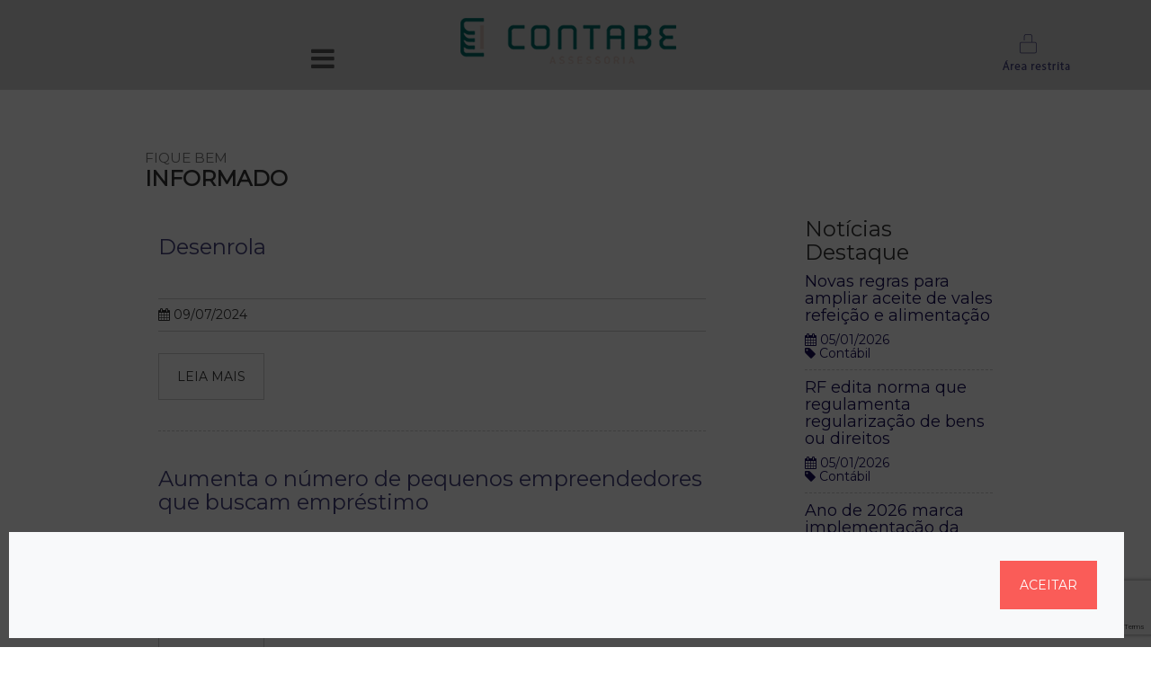

--- FILE ---
content_type: text/html; charset=utf8
request_url: https://contabe.com.br/noticias/index.php?categoria=24
body_size: 34563
content:
<!DOCTYPE html>
<html lang="pt-br" xmlns="https://www.w3.org/1999/xhtml" xmlns:og="https://ogp.me/ns#" xmlns:fb="https://www.facebook.com/2008/fbml">
<head>
	<meta http-equiv="Content-Type" content="text/html; charset=utf8">
    <meta http-equiv="X-UA-Compatible" content="IE=edge">
    <meta name="viewport" content="width=device-width, initial-scale=1">
	<title>Contabe - Contabilidade</title>

	<!-- Load fonts -->
	<link href='https://fonts.googleapis.com/css?family=Montserrat' rel='stylesheet' type='text/css'>
	<link href='https://fonts.googleapis.com/css?family=Lora' rel='stylesheet' type='text/css'>

    <!-- incluidos -->
    <script src="https://ajax.googleapis.com/ajax/libs/jquery/3.2.1/jquery.min.js"></script>

    <script src="https://maxcdn.bootstrapcdn.com/bootstrap/3.3.7/js/bootstrap.min.js"></script>
    <link rel="stylesheet" href="https://maxcdn.bootstrapcdn.com/bootstrap/3.3.7/css/bootstrap.min.css">

    <script src="https://www.google.com/recaptcha/api.js?render=6Lezc6YZAAAAAJR3vNvr1XigDKgI3x2A1IwLF0Rw"></script>

	<!-- Load css styles 
	<link rel="stylesheet" type="text/css" href="https://contabe.com.br/css/bootstrap.css" />-->
	<link rel="stylesheet" type="text/css" href="https://contabe.com.br/css/font-awesome.css" />
	<link rel="stylesheet" type="text/css" href="https://contabe.com.br/css/style.css" />
    <link rel="stylesheet" type="text/css" href="https://contabe.com.br/css/consulte.css" />

    <!-- KEYWORDS -->  
    <meta name="keywords" content="website, ramo de atuação, cidade"/>
    <meta http-equiv="content-language" content="pt"/>
    <meta name="author" content=""/>
    <meta name="robots" content="index, follow"/>

</head><body>
    
    <!--  start: GDPR -->
    <section id="gdpr-overlay" class="d-none">
        <div class="gdpr-container bg-light d-sm-flex align-items-center justify-content-between position-absolute p-5">
            <p>
                Utilizamos cookies para oferecer melhor experi&ecirc;ncia, melhorar o desempenho, 
                analisar como voc&ecirc; interage em nosso site e personalizar conte&uacute;do. Ao 
                utilizar este site, voc&ecirc; concorda com o uso de cookies.<br>
                Para maiores informa&ccedil;&otilde;es acerca do tratamento de dados pessoais, 
                acesse nossa Pol&iacute;tica de Privacidade.
            </p>
            <button class="btn btn-accept-site-cookies btn-primary py-4 px-5 ml-sm-5 mt-5 mt-sm-0 text-uppercase" 
                    type="button">Aceitar</button>
        </div>
    </section>
    <!--  end: GDPR -->

        <div class="jumbotron home" id="home" style="/*background: url('https://contabe.com.br/img/fundo-noticias.jpg');*/">
        <div class="mask"></div>
        <a href="https://contabe.com.br/" class="logo"><img src="https://www.fatogerador.net/painelUnico/public/img/8_/2105202116216230241215.png" alt=""></a>
        <a href="" class="menu-toggle" id="nav-expander"><i class="fa fa-bars"></i></a>
        <!-- Offsite navigation -->
                    <nav class="menu ">
		      <ul class="nav">
		        <li><a href="https://contabe.com.br/">Home</a></li>
                <li><a href="https://contabe.com.br/quem-somos/">Quem Somos</a></li>
		        <li><a href="https://contabe.com.br/servicos/">Serviços</a></li>
		        <li><a href="https://contabe.com.br/noticias/">Notícias</a></li>
		        <li><a href="https://contabe.com.br/download/">Downloads</a></li>
		        <li><a href="https://contabe.com.br/link/">Links Úteis</a></li>
                <li><a href="https://contabe.com.br/consulte/">Consulte</a></li>
                <li><a href="https://contabe.com.br/contato/">Fale Conosco</a></li>
	          </ul>
	        </nav>    </div>
    <a href="#" class="area">
        <img src="../img/area_restrita.png" alt=""></a>
    <!-- Services section start -->
    <section id="services">
        <div class="container" style="width: 95%;">
            <div class="col-md-10 col-sm-offset-1">
                <h3 class="Cabin Cinza-Chumbo tituloContato">
                    <small>FIQUE BEM</small>
                    <br>
                    <b>INFORMADO</b>
                </h3>

                <div class="col-xs-12 col-sm-8 col-md-8 col-lg-8">
                                            <div class="post">
                            <h3><a class="reseta-link Cinza" style="color:#45417c !important; text-decoration: none;" href="./noticia.php?origem=F&id=17179">Desenrola </a></h3>
                            <p><p>O programa Desenrola Pequenos Neg&oacute;cios registrou um volume renegociado de R$ 2,48 bilh&otilde;es at&eacute; 2 de julho, beneficiando 42.216 clientes com 69.635 contratos renegociados,...</p>
                            <!-- <p><p>O programa Desenrola Pequenos Neg&oacute;cios registrou um volume renegociado de R$ 2,48 bilh&otilde;es at&eacute; 2 de julho, beneficiando 42.216 clientes com 69.635 contratos renegociados, confor...</p> -->
                            <div class="info-post">
                                <h5>

                                    <i class="fa fa-calendar"></i> 09/07/2024
                                </h5>
                            </div>
                            <br>
                            <a href="./noticia.php?origem=F&id=17179" class="btn btn-default">LEIA MAIS</a><br><br>
                        </div>
                                                <div class="post">
                            <h3><a class="reseta-link Cinza" style="color:#45417c !important; text-decoration: none;" href="./noticia.php?origem=F&id=16456">Aumenta o número de pequenos empreendedores que buscam empréstimo</a></h3>
                            <p><p>Dados do mercado de cr&eacute;dito indicam que aproximadamente 7,3 milh&otilde;es de pequenos empreendedores obtiveram empr&eacute;stimos at&eacute; o fim de 2022. Esse valor corresponde a um...</p>
                            <!-- <p><p>Dados do mercado de cr&eacute;dito indicam que aproximadamente 7,3 milh&otilde;es de pequenos empreendedores obtiveram empr&eacute;stimos at&eacute; o fim de 2022. Esse valor corresponde a um aumen...</p> -->
                            <div class="info-post">
                                <h5>

                                    <i class="fa fa-calendar"></i> 23/06/2023
                                </h5>
                            </div>
                            <br>
                            <a href="./noticia.php?origem=F&id=16456" class="btn btn-default">LEIA MAIS</a><br><br>
                        </div>
                                                <div class="post">
                            <h3><a class="reseta-link Cinza" style="color:#45417c !important; text-decoration: none;" href="./noticia.php?origem=F&id=16393">BNDES vai relançar cartão de crédito para empresas</a></h3>
                            <p><p>O dirigente do Banco Nacional do Desenvolvimento Econ&ocirc;mico e Social (BNDES), Aloizio Mercadante, projetou nesta segunda-feira (12), a reintrodu&ccedil;&atilde;o do Cart&atilde;o BNDES em um...</p>
                            <!-- <p><p>O dirigente do Banco Nacional do Desenvolvimento Econ&ocirc;mico e Social (BNDES), Aloizio Mercadante, projetou nesta segunda-feira (12), a reintrodu&ccedil;&atilde;o do Cart&atilde;o BNDES em um p...</p> -->
                            <div class="info-post">
                                <h5>

                                    <i class="fa fa-calendar"></i> 14/06/2023
                                </h5>
                            </div>
                            <br>
                            <a href="./noticia.php?origem=F&id=16393" class="btn btn-default">LEIA MAIS</a><br><br>
                        </div>
                                                <div class="post">
                            <h3><a class="reseta-link Cinza" style="color:#45417c !important; text-decoration: none;" href="./noticia.php?origem=F&id=16390">Cai procura por crédito entre os donos de pequenos negócios</a></h3>
                            <p><p>A alta taxa de juros praticada no Brasil tem feito com que os donos de pequenos neg&oacute;cios pensem mais na hora de buscar cr&eacute;dito. De acordo com a 3 &ordf; edi&ccedil;&atilde;o da...</p>
                            <!-- <p><p>A alta taxa de juros praticada no Brasil tem feito com que os donos de pequenos neg&oacute;cios pensem mais na hora de buscar cr&eacute;dito. De acordo com a 3 &ordf; edi&ccedil;&atilde;o da pesqui...</p> -->
                            <div class="info-post">
                                <h5>

                                    <i class="fa fa-calendar"></i> 13/06/2023
                                </h5>
                            </div>
                            <br>
                            <a href="./noticia.php?origem=F&id=16390" class="btn btn-default">LEIA MAIS</a><br><br>
                        </div>
                                                <div class="post">
                            <h3><a class="reseta-link Cinza" style="color:#45417c !important; text-decoration: none;" href="./noticia.php?origem=F&id=16291">BNDES anuncia linha exclusiva para pequenos negócios</a></h3>
                            <p><p>Em reuni&atilde;o realizada entre o presidente do BNDES, Aloizio Mercante, e o presidente do Sebrae, D&eacute;cio Lima, foi acertado que at&eacute; julho deste ano ser&aacute; anunciado uma linha...</p>
                            <!-- <p><p>Em reuni&atilde;o realizada entre o presidente do BNDES, Aloizio Mercante, e o presidente do Sebrae, D&eacute;cio Lima, foi acertado que at&eacute; julho deste ano ser&aacute; anunciado uma linha d...</p> -->
                            <div class="info-post">
                                <h5>

                                    <i class="fa fa-calendar"></i> 29/05/2023
                                </h5>
                            </div>
                            <br>
                            <a href="./noticia.php?origem=F&id=16291" class="btn btn-default">LEIA MAIS</a><br><br>
                        </div>
                                                <div class="post">
                            <h3><a class="reseta-link Cinza" style="color:#45417c !important; text-decoration: none;" href="./noticia.php?origem=F&id=16184">Caixa e BNDES oferecem linhas de crédito para MPEs</a></h3>
                            <p><p>Quem est&aacute; em busca de empr&eacute;stimo para a sua empresa ganhou duas novas op&ccedil;&otilde;es. A Caixa Econ&ocirc;mica Federal e o BNDES anunciaram recentemente linhas de cr&eacute;dito...</p>
                            <!-- <p><p>Quem est&aacute; em busca de empr&eacute;stimo para a sua empresa ganhou duas novas op&ccedil;&otilde;es. A Caixa Econ&ocirc;mica Federal e o BNDES anunciaram recentemente linhas de cr&eacute;dito ...</p> -->
                            <div class="info-post">
                                <h5>

                                    <i class="fa fa-calendar"></i> 15/05/2023
                                </h5>
                            </div>
                            <br>
                            <a href="./noticia.php?origem=F&id=16184" class="btn btn-default">LEIA MAIS</a><br><br>
                        </div>
                                                <div class="post">
                            <h3><a class="reseta-link Cinza" style="color:#45417c !important; text-decoration: none;" href="./noticia.php?origem=F&id=16140">BNDES dobra limite de crédito para pequenos negócios</a></h3>
                            <p><p>O BNDES anunciou nesta segunda-feira (8) que duplicou o limite cr&eacute;dito por cliente de sua linha destinada a micro, pequenas e m&eacute;dias empresas, de R$ 10 milh&otilde;es para R$ 20...</p>
                            <!-- <p><p>O BNDES anunciou nesta segunda-feira (8) que duplicou o limite cr&eacute;dito por cliente de sua linha destinada a micro, pequenas e m&eacute;dias empresas, de R$ 10 milh&otilde;es para R$ 20 milh&...</p> -->
                            <div class="info-post">
                                <h5>

                                    <i class="fa fa-calendar"></i> 09/05/2023
                                </h5>
                            </div>
                            <br>
                            <a href="./noticia.php?origem=F&id=16140" class="btn btn-default">LEIA MAIS</a><br><br>
                        </div>
                                                <div class="post">
                            <h3><a class="reseta-link Cinza" style="color:#45417c !important; text-decoration: none;" href="./noticia.php?origem=F&id=16055">Nova lei amplia para seis anos prazo de linhas do Pronampe</a></h3>
                            <p><p>As micro e pequenas empresas ganharam mais dois anos para pagar os empr&eacute;stimos do Programa Nacional de Apoio &agrave;s Microempresas e Empresas de Pequeno Porte (Pronampe). O presidente...</p>
                            <!-- <p><p>As micro e pequenas empresas ganharam mais dois anos para pagar os empr&eacute;stimos do Programa Nacional de Apoio &agrave;s Microempresas e Empresas de Pequeno Porte (Pronampe). O presidente Luiz...</p> -->
                            <div class="info-post">
                                <h5>

                                    <i class="fa fa-calendar"></i> 25/04/2023
                                </h5>
                            </div>
                            <br>
                            <a href="./noticia.php?origem=F&id=16055" class="btn btn-default">LEIA MAIS</a><br><br>
                        </div>
                                                <div class="post">
                            <h3><a class="reseta-link Cinza" style="color:#45417c !important; text-decoration: none;" href="./noticia.php?origem=F&id=16023">BNDES anuncia linha de R$ 21 bilhões para MEIs e PMEs</a></h3>
                            <p><p>O Banco Nacional de Desenvolvimento Econ&ocirc;mico e Social (BNDES) anunciou nesta segunda-feira (17) uma linha para microempreendedores individuais (MEIs), al&eacute;m de micro, pequenos e...</p>
                            <!-- <p><p>O Banco Nacional de Desenvolvimento Econ&ocirc;mico e Social (BNDES) anunciou nesta segunda-feira (17) uma linha para microempreendedores individuais (MEIs), al&eacute;m de micro, pequenos e m&eacu...</p> -->
                            <div class="info-post">
                                <h5>

                                    <i class="fa fa-calendar"></i> 18/04/2023
                                </h5>
                            </div>
                            <br>
                            <a href="./noticia.php?origem=F&id=16023" class="btn btn-default">LEIA MAIS</a><br><br>
                        </div>
                                                <div class="post">
                            <h3><a class="reseta-link Cinza" style="color:#45417c !important; text-decoration: none;" href="./noticia.php?origem=F&id=15982">Caixa libera R$ 3,9 bi em crédito para micro e pequena empresas</a></h3>
                            <p><p>A Caixa Econ&ocirc;mica Federal retoma nesta semana a linha de cr&eacute;dito destinada a MEIs (microempreendedores individuais), micro, pequenos e m&eacute;dios empres&aacute;rios. Ser&atilde;o...</p>
                            <!-- <p><p>A Caixa Econ&ocirc;mica Federal retoma nesta semana a linha de cr&eacute;dito destinada a MEIs (microempreendedores individuais), micro, pequenos e m&eacute;dios empres&aacute;rios. Ser&atilde;o di...</p> -->
                            <div class="info-post">
                                <h5>

                                    <i class="fa fa-calendar"></i> 13/04/2023
                                </h5>
                            </div>
                            <br>
                            <a href="./noticia.php?origem=F&id=15982" class="btn btn-default">LEIA MAIS</a><br><br>
                        </div>
                                                <div class="post">
                            <h3><a class="reseta-link Cinza" style="color:#45417c !important; text-decoration: none;" href="./noticia.php?origem=F&id=15974">Caixa reduzirá juros para 2,1 milhões de micro e pequenas empresa</a></h3>
                            <p><p>A Caixa Econ&ocirc;mica Federal pretende reduzir juros para cerca de 2,1 milh&otilde;es de micro e pequenas empresas (MPEs). A presidente do banco, Rita Serrano, fez o an&uacute;ncio durante...</p>
                            <!-- <p><p>A Caixa Econ&ocirc;mica Federal pretende reduzir juros para cerca de 2,1 milh&otilde;es de micro e pequenas empresas (MPEs). A presidente do banco, Rita Serrano, fez o an&uacute;ncio durante evento...</p> -->
                            <div class="info-post">
                                <h5>

                                    <i class="fa fa-calendar"></i> 12/04/2023
                                </h5>
                            </div>
                            <br>
                            <a href="./noticia.php?origem=F&id=15974" class="btn btn-default">LEIA MAIS</a><br><br>
                        </div>
                                                <div class="post">
                            <h3><a class="reseta-link Cinza" style="color:#45417c !important; text-decoration: none;" href="./noticia.php?origem=F&id=15858">Senado aprova maior prazo para quitação de empréstimo do Pronampe</a></h3>
                            <p><p>O Senado aprovou nesta ter&ccedil;a-feira (21) a medida provis&oacute;ria que amplia o prazo de pagamento de empr&eacute;stimos do Programa Nacional de Apoio &agrave;s Microempresas e Empresas de...</p>
                            <!-- <p><p>O Senado aprovou nesta ter&ccedil;a-feira (21) a medida provis&oacute;ria que amplia o prazo de pagamento de empr&eacute;stimos do Programa Nacional de Apoio &agrave;s Microempresas e Empresas de P...</p> -->
                            <div class="info-post">
                                <h5>

                                    <i class="fa fa-calendar"></i> 22/03/2023
                                </h5>
                            </div>
                            <br>
                            <a href="./noticia.php?origem=F&id=15858" class="btn btn-default">LEIA MAIS</a><br><br>
                        </div>
                                            <ul class="pagination">
                        <li><a href="?pagina=0">&laquo;</a></li>
                                                    <li><a href="?pagina=1">1</a></li>
                                                        <li><a href="?pagina=2">2</a></li>
                                                        <li><a href="?pagina=3">3</a></li>
                                                        <li><a href="?pagina=4">4</a></li>
                                                        <li><a href="?pagina=5">5</a></li>
                                                        <li><a href="?pagina=6">6</a></li>
                                                        <li><a href="?pagina=7">7</a></li>
                                                        <li><a href="?pagina=8">8</a></li>
                                                        <li><a href="?pagina=9">9</a></li>
                                                        <li><a href="?pagina=10">10</a></li>
                                                        <li><a href="?pagina=11">11</a></li>
                                                        <li><a href="?pagina=12">12</a></li>
                                                        <li><a href="?pagina=13">13</a></li>
                                                        <li><a href="?pagina=14">14</a></li>
                                                        <li><a href="?pagina=15">15</a></li>
                                                        <li><a href="?pagina=16">16</a></li>
                                                        <li><a href="?pagina=17">17</a></li>
                                                        <li><a href="?pagina=18">18</a></li>
                                                        <li><a href="?pagina=19">19</a></li>
                                                        <li><a href="?pagina=20">20</a></li>
                                                        <li><a href="?pagina=21">21</a></li>
                                                        <li><a href="?pagina=22">22</a></li>
                                                        <li><a href="?pagina=23">23</a></li>
                                                        <li><a href="?pagina=24">24</a></li>
                                                    <li><a href="?pagina=2">&raquo;</a></li>
                    </ul>
                </div>

                <div class="col-xs-12 col-sm-offset-1 col-sm-3 col-md-3 col-lg-3">

                    <h3>Notícias Destaque</h3>
                    <ul class="list list-unstyled">
                                                    <li style="border-bottom: 1px dashed #ccc">
                                <a class="reseta-link" style="color: #180E58" href="./noticia.php?origem=L&id=17333">
                                    <h4>
                                        Novas regras para ampliar aceite de vales refeição e alimentação                                    </h4>
                                    <h5>
                                        <i class="fa fa-calendar"></i> 05/01/2026                                        <br>
                                        <i class="fa fa-tag"></i> Contábil                                    </h5>
                                </a>
                            </li>
                                                        <li style="border-bottom: 1px dashed #ccc">
                                <a class="reseta-link" style="color: #180E58" href="./noticia.php?origem=L&id=17332">
                                    <h4>
                                        RF edita norma que regulamenta regularização de bens ou direitos                                    </h4>
                                    <h5>
                                        <i class="fa fa-calendar"></i> 05/01/2026                                        <br>
                                        <i class="fa fa-tag"></i> Contábil                                    </h5>
                                </a>
                            </li>
                                                        <li style="border-bottom: 1px dashed #ccc">
                                <a class="reseta-link" style="color: #180E58" href="./noticia.php?origem=L&id=17331">
                                    <h4>
                                        Ano de 2026 marca implementação da reforma tributária                                    </h4>
                                    <h5>
                                        <i class="fa fa-calendar"></i> 05/01/2026                                        <br>
                                        <i class="fa fa-tag"></i> Contábil                                    </h5>
                                </a>
                            </li>
                                                </ul>
                    <br><br>
                    <h3>Ultimas Notícias</h3>
                    <ul class="list list-unstyled">
                                                    <li style="border-bottom: 1px dashed #ccc">
                                <a class="reseta-link" style="color: #180E58" href="./noticia.php?origem=L&id=17331">
                                    <h4>
                                        Salário mínimo 2026: registro do reajuste no eSocial Doméstico                                    </h4>
                                    <h5>
                                        <i class="fa fa-calendar"></i> 05/01/2026                                        <br>
                                        <i class="fa fa-tag"></i> Contábil                                    </h5>
                                </a>
                            </li>
                                                        <li style="border-bottom: 1px dashed #ccc">
                                <a class="reseta-link" style="color: #180E58" href="./noticia.php?origem=L&id=17331">
                                    <h4>
                                        Nova lei eleva impostos sobre bets e impõe limite para benefícios                                    </h4>
                                    <h5>
                                        <i class="fa fa-calendar"></i> 05/01/2026                                        <br>
                                        <i class="fa fa-tag"></i> Contábil                                    </h5>
                                </a>
                            </li>
                                                        <li style="border-bottom: 1px dashed #ccc">
                                <a class="reseta-link" style="color: #180E58" href="./noticia.php?origem=L&id=17331">
                                    <h4>
                                        Mudança no Lucro Presumido pode elevar carga tributária                                    </h4>
                                    <h5>
                                        <i class="fa fa-calendar"></i> 05/01/2026                                        <br>
                                        <i class="fa fa-tag"></i> Contábil                                    </h5>
                                </a>
                            </li>
                                                </ul>
                    <br><br>
                    <h3>Categorias</h3>
                    <ul class="list list-unstyled">
                                                    <li><a class="reseta-link" style="color: #180E58" href="https://contabe.com.br/noticias/index.php?categoria=8">Contábil</a></li>
                                                            <li><a class="reseta-link" style="color: #180E58" href="https://contabe.com.br/noticias/index.php?categoria=9">Imposto de Renda</a></li>
                                                            <li><a class="reseta-link" style="color: #180E58" href="https://contabe.com.br/noticias/index.php?categoria=10">Imposto e Tributos</a></li>
                                                            <li><a class="reseta-link" style="color: #180E58" href="https://contabe.com.br/noticias/index.php?categoria=11">Obrigações Acessórias</a></li>
                                                            <li><a class="reseta-link" style="color: #180E58" href="https://contabe.com.br/noticias/index.php?categoria=12">Legislação</a></li>
                                                            <li><a class="reseta-link" style="color: #180E58" href="https://contabe.com.br/noticias/index.php?categoria=13">Tecnologia</a></li>
                                                            <li><a class="reseta-link" style="color: #180E58" href="https://contabe.com.br/noticias/index.php?categoria=14">Gestão</a></li>
                                                            <li><a class="reseta-link" style="color: #180E58" href="https://contabe.com.br/noticias/index.php?categoria=15">Eventos</a></li>
                                                            <li><a class="reseta-link" style="color: #180E58" href="https://contabe.com.br/noticias/index.php?categoria=16">Comércio</a></li>
                                                            <li><a class="reseta-link" style="color: #180E58" href="https://contabe.com.br/noticias/index.php?categoria=17">Vendas</a></li>
                                                            <li><a class="reseta-link" style="color: #180E58" href="https://contabe.com.br/noticias/index.php?categoria=18">Direito Civil</a></li>
                                                            <li><a class="reseta-link" style="color: #180E58" href="https://contabe.com.br/noticias/index.php?categoria=19">Direito Empresarial</a></li>
                                                            <li><a class="reseta-link" style="color: #180E58" href="https://contabe.com.br/noticias/index.php?categoria=20">Direito Trabalhista</a></li>
                                                            <li><a class="reseta-link" style="color: #180E58" href="https://contabe.com.br/noticias/index.php?categoria=21">Direito Previdenciário</a></li>
                                                            <li><a class="reseta-link" style="color: #180E58" href="https://contabe.com.br/noticias/index.php?categoria=22">Direito Tributário</a></li>
                                                            <li><a class="reseta-link" style="color: #180E58" href="https://contabe.com.br/noticias/index.php?categoria=23">Direito Consensual</a></li>
                                                            <li><a class="reseta-link" style="color: #180E58" href="https://contabe.com.br/noticias/index.php?categoria=24">Crédito</a></li>
                                                            <li><a class="reseta-link" style="color: #180E58" href="https://contabe.com.br/noticias/index.php?categoria=25">Condomínios</a></li>
                                                            <li><a class="reseta-link" style="color: #180E58" href="https://contabe.com.br/noticias/index.php?categoria=26">Direito do Consumidor</a></li>
                                                            <li><a class="reseta-link" style="color: #180E58" href="https://contabe.com.br/noticias/index.php?categoria=27">Direito de Família</a></li>
                                                            <li><a class="reseta-link" style="color: #180E58" href="https://contabe.com.br/noticias/index.php?categoria=28">Convênio</a></li>
                                                            <li><a class="reseta-link" style="color: #180E58" href="https://contabe.com.br/noticias/index.php?categoria=29">Saúde</a></li>
                                                            <li><a class="reseta-link" style="color: #180E58" href="https://contabe.com.br/noticias/index.php?categoria=30">Coronavírus</a></li>
                                                            <li><a class="reseta-link" style="color: #180E58" href="https://contabe.com.br/noticias/index.php?categoria=31">Geral</a></li>
                                                            <li><a class="reseta-link" style="color: #180E58" href="https://contabe.com.br/noticias/index.php?categoria=32">Pix</a></li>
                                                            <li><a class="reseta-link" style="color: #180E58" href="https://contabe.com.br/noticias/index.php?categoria=33">Direito Securitário</a></li>
                                                            <li><a class="reseta-link" style="color: #180E58" href="https://contabe.com.br/noticias/index.php?categoria=34">Seguros</a></li>
                                                            <li><a class="reseta-link" style="color: #180E58" href="https://contabe.com.br/noticias/index.php?categoria=35">Previdência</a></li>
                                                    </ul>
                </div>
            </div>
        </div>
    </section>

    <footer>
		<div class="container">
		<div class="col-md-5">

       	  <div class="col-md-6" style="float:left;">
					<p align="right"><b>Contato</b><br></p>
                    <p align="right">
                    Av. São Paulo, 1160, Edif. Henri Matisse, Salas 04 e 05<br>
                    Maringá PR<br />
                    CEP 87.013-040<br><br>
                    contabe@contabe.com.br<br>
					(44) 3026-2927                    </p>
		  </div>
          <div class="col-md-6" style="float:left; border-left:solid #FFF">
					<b>Links</b><br>
                    <p>
                    <a href="https://contabe.com.br/">Home</a><br />
                    <a href="https://contabe.com.br/quem-somos/">Quem Somos</a><br />
                    <a href="https://contabe.com.br/servicos/">Serviços</a><br />
                    <a href="https://contabe.com.br/noticias/">Notícias</a><br />
                    <a href="https://contabe.com.br/download/">Downloads</a><br />
                    <a href="https://contabe.com.br/link/">Links Úteis</a><br />
                    <a href="https://contabe.com.br/consulte/">Consulte</a><br />
                    <a href="https://contabe.com.br/contato/">Fale Conosco</a><br />
                   	</p>
		  </div>
		  </div>
			<div class="col-md-7">
				<div class="col-md-7" style="float:left;" >
		            <a href="https://contabe.com.br/" >
					<br>
					<br>
					<br>
					<br>
					<img src="https://www.fatogerador.net/painelUnico/public/img/8_/2105202116216230245038.png" alt="">
					</a>
				</div>
				<div class="col-md-5" style="margin-top: 5px;float:right;">
				  <p>Redes sociais:</p>
                    <ul class="social-icons">
						<li><a href=""><i class="fa fa-facebook"></i></a></li>
						<li><a href=""><i class="fa fa-twitter"></i></a></li>
						<li><a href=""><i class="fa fa-linkedin"></i></a></li>
						<li><a href=""><i class="fa fa-google-plus"></i></a></li>
					</ul>
			   </div>
		  	</div>
		</div>
	</footer>
    <!-- Load jQuery -->
    <script type="text/javascript" src="../js/jquery-1.11.2.min.js"></script>

    <script type="text/javascript" src="https://cdnjs.cloudflare.com/ajax/libs/OwlCarousel2/2.2.0/owl.carousel.min.js"></script>

    <!-- Load Booststrap -->
    <script type="text/javascript" src="../js/bootstrap.js"></script>
    
    <!-- Jquery Cookie Pluggin -->
    <script type="text/javascript" src="../js/jquery-cookie.min.js"></script>

    <script type="text/javascript" src="../js/smooth-scroll.js"></script>

    <!-- Load custom js for theme -->
    <script type="text/javascript" src="../js/app.js"></script>
</body>
</html>

--- FILE ---
content_type: text/html; charset=utf-8
request_url: https://www.google.com/recaptcha/api2/anchor?ar=1&k=6Lezc6YZAAAAAJR3vNvr1XigDKgI3x2A1IwLF0Rw&co=aHR0cHM6Ly9jb250YWJlLmNvbS5icjo0NDM.&hl=en&v=PoyoqOPhxBO7pBk68S4YbpHZ&size=invisible&anchor-ms=20000&execute-ms=30000&cb=p4z7obl5j0az
body_size: 48345
content:
<!DOCTYPE HTML><html dir="ltr" lang="en"><head><meta http-equiv="Content-Type" content="text/html; charset=UTF-8">
<meta http-equiv="X-UA-Compatible" content="IE=edge">
<title>reCAPTCHA</title>
<style type="text/css">
/* cyrillic-ext */
@font-face {
  font-family: 'Roboto';
  font-style: normal;
  font-weight: 400;
  font-stretch: 100%;
  src: url(//fonts.gstatic.com/s/roboto/v48/KFO7CnqEu92Fr1ME7kSn66aGLdTylUAMa3GUBHMdazTgWw.woff2) format('woff2');
  unicode-range: U+0460-052F, U+1C80-1C8A, U+20B4, U+2DE0-2DFF, U+A640-A69F, U+FE2E-FE2F;
}
/* cyrillic */
@font-face {
  font-family: 'Roboto';
  font-style: normal;
  font-weight: 400;
  font-stretch: 100%;
  src: url(//fonts.gstatic.com/s/roboto/v48/KFO7CnqEu92Fr1ME7kSn66aGLdTylUAMa3iUBHMdazTgWw.woff2) format('woff2');
  unicode-range: U+0301, U+0400-045F, U+0490-0491, U+04B0-04B1, U+2116;
}
/* greek-ext */
@font-face {
  font-family: 'Roboto';
  font-style: normal;
  font-weight: 400;
  font-stretch: 100%;
  src: url(//fonts.gstatic.com/s/roboto/v48/KFO7CnqEu92Fr1ME7kSn66aGLdTylUAMa3CUBHMdazTgWw.woff2) format('woff2');
  unicode-range: U+1F00-1FFF;
}
/* greek */
@font-face {
  font-family: 'Roboto';
  font-style: normal;
  font-weight: 400;
  font-stretch: 100%;
  src: url(//fonts.gstatic.com/s/roboto/v48/KFO7CnqEu92Fr1ME7kSn66aGLdTylUAMa3-UBHMdazTgWw.woff2) format('woff2');
  unicode-range: U+0370-0377, U+037A-037F, U+0384-038A, U+038C, U+038E-03A1, U+03A3-03FF;
}
/* math */
@font-face {
  font-family: 'Roboto';
  font-style: normal;
  font-weight: 400;
  font-stretch: 100%;
  src: url(//fonts.gstatic.com/s/roboto/v48/KFO7CnqEu92Fr1ME7kSn66aGLdTylUAMawCUBHMdazTgWw.woff2) format('woff2');
  unicode-range: U+0302-0303, U+0305, U+0307-0308, U+0310, U+0312, U+0315, U+031A, U+0326-0327, U+032C, U+032F-0330, U+0332-0333, U+0338, U+033A, U+0346, U+034D, U+0391-03A1, U+03A3-03A9, U+03B1-03C9, U+03D1, U+03D5-03D6, U+03F0-03F1, U+03F4-03F5, U+2016-2017, U+2034-2038, U+203C, U+2040, U+2043, U+2047, U+2050, U+2057, U+205F, U+2070-2071, U+2074-208E, U+2090-209C, U+20D0-20DC, U+20E1, U+20E5-20EF, U+2100-2112, U+2114-2115, U+2117-2121, U+2123-214F, U+2190, U+2192, U+2194-21AE, U+21B0-21E5, U+21F1-21F2, U+21F4-2211, U+2213-2214, U+2216-22FF, U+2308-230B, U+2310, U+2319, U+231C-2321, U+2336-237A, U+237C, U+2395, U+239B-23B7, U+23D0, U+23DC-23E1, U+2474-2475, U+25AF, U+25B3, U+25B7, U+25BD, U+25C1, U+25CA, U+25CC, U+25FB, U+266D-266F, U+27C0-27FF, U+2900-2AFF, U+2B0E-2B11, U+2B30-2B4C, U+2BFE, U+3030, U+FF5B, U+FF5D, U+1D400-1D7FF, U+1EE00-1EEFF;
}
/* symbols */
@font-face {
  font-family: 'Roboto';
  font-style: normal;
  font-weight: 400;
  font-stretch: 100%;
  src: url(//fonts.gstatic.com/s/roboto/v48/KFO7CnqEu92Fr1ME7kSn66aGLdTylUAMaxKUBHMdazTgWw.woff2) format('woff2');
  unicode-range: U+0001-000C, U+000E-001F, U+007F-009F, U+20DD-20E0, U+20E2-20E4, U+2150-218F, U+2190, U+2192, U+2194-2199, U+21AF, U+21E6-21F0, U+21F3, U+2218-2219, U+2299, U+22C4-22C6, U+2300-243F, U+2440-244A, U+2460-24FF, U+25A0-27BF, U+2800-28FF, U+2921-2922, U+2981, U+29BF, U+29EB, U+2B00-2BFF, U+4DC0-4DFF, U+FFF9-FFFB, U+10140-1018E, U+10190-1019C, U+101A0, U+101D0-101FD, U+102E0-102FB, U+10E60-10E7E, U+1D2C0-1D2D3, U+1D2E0-1D37F, U+1F000-1F0FF, U+1F100-1F1AD, U+1F1E6-1F1FF, U+1F30D-1F30F, U+1F315, U+1F31C, U+1F31E, U+1F320-1F32C, U+1F336, U+1F378, U+1F37D, U+1F382, U+1F393-1F39F, U+1F3A7-1F3A8, U+1F3AC-1F3AF, U+1F3C2, U+1F3C4-1F3C6, U+1F3CA-1F3CE, U+1F3D4-1F3E0, U+1F3ED, U+1F3F1-1F3F3, U+1F3F5-1F3F7, U+1F408, U+1F415, U+1F41F, U+1F426, U+1F43F, U+1F441-1F442, U+1F444, U+1F446-1F449, U+1F44C-1F44E, U+1F453, U+1F46A, U+1F47D, U+1F4A3, U+1F4B0, U+1F4B3, U+1F4B9, U+1F4BB, U+1F4BF, U+1F4C8-1F4CB, U+1F4D6, U+1F4DA, U+1F4DF, U+1F4E3-1F4E6, U+1F4EA-1F4ED, U+1F4F7, U+1F4F9-1F4FB, U+1F4FD-1F4FE, U+1F503, U+1F507-1F50B, U+1F50D, U+1F512-1F513, U+1F53E-1F54A, U+1F54F-1F5FA, U+1F610, U+1F650-1F67F, U+1F687, U+1F68D, U+1F691, U+1F694, U+1F698, U+1F6AD, U+1F6B2, U+1F6B9-1F6BA, U+1F6BC, U+1F6C6-1F6CF, U+1F6D3-1F6D7, U+1F6E0-1F6EA, U+1F6F0-1F6F3, U+1F6F7-1F6FC, U+1F700-1F7FF, U+1F800-1F80B, U+1F810-1F847, U+1F850-1F859, U+1F860-1F887, U+1F890-1F8AD, U+1F8B0-1F8BB, U+1F8C0-1F8C1, U+1F900-1F90B, U+1F93B, U+1F946, U+1F984, U+1F996, U+1F9E9, U+1FA00-1FA6F, U+1FA70-1FA7C, U+1FA80-1FA89, U+1FA8F-1FAC6, U+1FACE-1FADC, U+1FADF-1FAE9, U+1FAF0-1FAF8, U+1FB00-1FBFF;
}
/* vietnamese */
@font-face {
  font-family: 'Roboto';
  font-style: normal;
  font-weight: 400;
  font-stretch: 100%;
  src: url(//fonts.gstatic.com/s/roboto/v48/KFO7CnqEu92Fr1ME7kSn66aGLdTylUAMa3OUBHMdazTgWw.woff2) format('woff2');
  unicode-range: U+0102-0103, U+0110-0111, U+0128-0129, U+0168-0169, U+01A0-01A1, U+01AF-01B0, U+0300-0301, U+0303-0304, U+0308-0309, U+0323, U+0329, U+1EA0-1EF9, U+20AB;
}
/* latin-ext */
@font-face {
  font-family: 'Roboto';
  font-style: normal;
  font-weight: 400;
  font-stretch: 100%;
  src: url(//fonts.gstatic.com/s/roboto/v48/KFO7CnqEu92Fr1ME7kSn66aGLdTylUAMa3KUBHMdazTgWw.woff2) format('woff2');
  unicode-range: U+0100-02BA, U+02BD-02C5, U+02C7-02CC, U+02CE-02D7, U+02DD-02FF, U+0304, U+0308, U+0329, U+1D00-1DBF, U+1E00-1E9F, U+1EF2-1EFF, U+2020, U+20A0-20AB, U+20AD-20C0, U+2113, U+2C60-2C7F, U+A720-A7FF;
}
/* latin */
@font-face {
  font-family: 'Roboto';
  font-style: normal;
  font-weight: 400;
  font-stretch: 100%;
  src: url(//fonts.gstatic.com/s/roboto/v48/KFO7CnqEu92Fr1ME7kSn66aGLdTylUAMa3yUBHMdazQ.woff2) format('woff2');
  unicode-range: U+0000-00FF, U+0131, U+0152-0153, U+02BB-02BC, U+02C6, U+02DA, U+02DC, U+0304, U+0308, U+0329, U+2000-206F, U+20AC, U+2122, U+2191, U+2193, U+2212, U+2215, U+FEFF, U+FFFD;
}
/* cyrillic-ext */
@font-face {
  font-family: 'Roboto';
  font-style: normal;
  font-weight: 500;
  font-stretch: 100%;
  src: url(//fonts.gstatic.com/s/roboto/v48/KFO7CnqEu92Fr1ME7kSn66aGLdTylUAMa3GUBHMdazTgWw.woff2) format('woff2');
  unicode-range: U+0460-052F, U+1C80-1C8A, U+20B4, U+2DE0-2DFF, U+A640-A69F, U+FE2E-FE2F;
}
/* cyrillic */
@font-face {
  font-family: 'Roboto';
  font-style: normal;
  font-weight: 500;
  font-stretch: 100%;
  src: url(//fonts.gstatic.com/s/roboto/v48/KFO7CnqEu92Fr1ME7kSn66aGLdTylUAMa3iUBHMdazTgWw.woff2) format('woff2');
  unicode-range: U+0301, U+0400-045F, U+0490-0491, U+04B0-04B1, U+2116;
}
/* greek-ext */
@font-face {
  font-family: 'Roboto';
  font-style: normal;
  font-weight: 500;
  font-stretch: 100%;
  src: url(//fonts.gstatic.com/s/roboto/v48/KFO7CnqEu92Fr1ME7kSn66aGLdTylUAMa3CUBHMdazTgWw.woff2) format('woff2');
  unicode-range: U+1F00-1FFF;
}
/* greek */
@font-face {
  font-family: 'Roboto';
  font-style: normal;
  font-weight: 500;
  font-stretch: 100%;
  src: url(//fonts.gstatic.com/s/roboto/v48/KFO7CnqEu92Fr1ME7kSn66aGLdTylUAMa3-UBHMdazTgWw.woff2) format('woff2');
  unicode-range: U+0370-0377, U+037A-037F, U+0384-038A, U+038C, U+038E-03A1, U+03A3-03FF;
}
/* math */
@font-face {
  font-family: 'Roboto';
  font-style: normal;
  font-weight: 500;
  font-stretch: 100%;
  src: url(//fonts.gstatic.com/s/roboto/v48/KFO7CnqEu92Fr1ME7kSn66aGLdTylUAMawCUBHMdazTgWw.woff2) format('woff2');
  unicode-range: U+0302-0303, U+0305, U+0307-0308, U+0310, U+0312, U+0315, U+031A, U+0326-0327, U+032C, U+032F-0330, U+0332-0333, U+0338, U+033A, U+0346, U+034D, U+0391-03A1, U+03A3-03A9, U+03B1-03C9, U+03D1, U+03D5-03D6, U+03F0-03F1, U+03F4-03F5, U+2016-2017, U+2034-2038, U+203C, U+2040, U+2043, U+2047, U+2050, U+2057, U+205F, U+2070-2071, U+2074-208E, U+2090-209C, U+20D0-20DC, U+20E1, U+20E5-20EF, U+2100-2112, U+2114-2115, U+2117-2121, U+2123-214F, U+2190, U+2192, U+2194-21AE, U+21B0-21E5, U+21F1-21F2, U+21F4-2211, U+2213-2214, U+2216-22FF, U+2308-230B, U+2310, U+2319, U+231C-2321, U+2336-237A, U+237C, U+2395, U+239B-23B7, U+23D0, U+23DC-23E1, U+2474-2475, U+25AF, U+25B3, U+25B7, U+25BD, U+25C1, U+25CA, U+25CC, U+25FB, U+266D-266F, U+27C0-27FF, U+2900-2AFF, U+2B0E-2B11, U+2B30-2B4C, U+2BFE, U+3030, U+FF5B, U+FF5D, U+1D400-1D7FF, U+1EE00-1EEFF;
}
/* symbols */
@font-face {
  font-family: 'Roboto';
  font-style: normal;
  font-weight: 500;
  font-stretch: 100%;
  src: url(//fonts.gstatic.com/s/roboto/v48/KFO7CnqEu92Fr1ME7kSn66aGLdTylUAMaxKUBHMdazTgWw.woff2) format('woff2');
  unicode-range: U+0001-000C, U+000E-001F, U+007F-009F, U+20DD-20E0, U+20E2-20E4, U+2150-218F, U+2190, U+2192, U+2194-2199, U+21AF, U+21E6-21F0, U+21F3, U+2218-2219, U+2299, U+22C4-22C6, U+2300-243F, U+2440-244A, U+2460-24FF, U+25A0-27BF, U+2800-28FF, U+2921-2922, U+2981, U+29BF, U+29EB, U+2B00-2BFF, U+4DC0-4DFF, U+FFF9-FFFB, U+10140-1018E, U+10190-1019C, U+101A0, U+101D0-101FD, U+102E0-102FB, U+10E60-10E7E, U+1D2C0-1D2D3, U+1D2E0-1D37F, U+1F000-1F0FF, U+1F100-1F1AD, U+1F1E6-1F1FF, U+1F30D-1F30F, U+1F315, U+1F31C, U+1F31E, U+1F320-1F32C, U+1F336, U+1F378, U+1F37D, U+1F382, U+1F393-1F39F, U+1F3A7-1F3A8, U+1F3AC-1F3AF, U+1F3C2, U+1F3C4-1F3C6, U+1F3CA-1F3CE, U+1F3D4-1F3E0, U+1F3ED, U+1F3F1-1F3F3, U+1F3F5-1F3F7, U+1F408, U+1F415, U+1F41F, U+1F426, U+1F43F, U+1F441-1F442, U+1F444, U+1F446-1F449, U+1F44C-1F44E, U+1F453, U+1F46A, U+1F47D, U+1F4A3, U+1F4B0, U+1F4B3, U+1F4B9, U+1F4BB, U+1F4BF, U+1F4C8-1F4CB, U+1F4D6, U+1F4DA, U+1F4DF, U+1F4E3-1F4E6, U+1F4EA-1F4ED, U+1F4F7, U+1F4F9-1F4FB, U+1F4FD-1F4FE, U+1F503, U+1F507-1F50B, U+1F50D, U+1F512-1F513, U+1F53E-1F54A, U+1F54F-1F5FA, U+1F610, U+1F650-1F67F, U+1F687, U+1F68D, U+1F691, U+1F694, U+1F698, U+1F6AD, U+1F6B2, U+1F6B9-1F6BA, U+1F6BC, U+1F6C6-1F6CF, U+1F6D3-1F6D7, U+1F6E0-1F6EA, U+1F6F0-1F6F3, U+1F6F7-1F6FC, U+1F700-1F7FF, U+1F800-1F80B, U+1F810-1F847, U+1F850-1F859, U+1F860-1F887, U+1F890-1F8AD, U+1F8B0-1F8BB, U+1F8C0-1F8C1, U+1F900-1F90B, U+1F93B, U+1F946, U+1F984, U+1F996, U+1F9E9, U+1FA00-1FA6F, U+1FA70-1FA7C, U+1FA80-1FA89, U+1FA8F-1FAC6, U+1FACE-1FADC, U+1FADF-1FAE9, U+1FAF0-1FAF8, U+1FB00-1FBFF;
}
/* vietnamese */
@font-face {
  font-family: 'Roboto';
  font-style: normal;
  font-weight: 500;
  font-stretch: 100%;
  src: url(//fonts.gstatic.com/s/roboto/v48/KFO7CnqEu92Fr1ME7kSn66aGLdTylUAMa3OUBHMdazTgWw.woff2) format('woff2');
  unicode-range: U+0102-0103, U+0110-0111, U+0128-0129, U+0168-0169, U+01A0-01A1, U+01AF-01B0, U+0300-0301, U+0303-0304, U+0308-0309, U+0323, U+0329, U+1EA0-1EF9, U+20AB;
}
/* latin-ext */
@font-face {
  font-family: 'Roboto';
  font-style: normal;
  font-weight: 500;
  font-stretch: 100%;
  src: url(//fonts.gstatic.com/s/roboto/v48/KFO7CnqEu92Fr1ME7kSn66aGLdTylUAMa3KUBHMdazTgWw.woff2) format('woff2');
  unicode-range: U+0100-02BA, U+02BD-02C5, U+02C7-02CC, U+02CE-02D7, U+02DD-02FF, U+0304, U+0308, U+0329, U+1D00-1DBF, U+1E00-1E9F, U+1EF2-1EFF, U+2020, U+20A0-20AB, U+20AD-20C0, U+2113, U+2C60-2C7F, U+A720-A7FF;
}
/* latin */
@font-face {
  font-family: 'Roboto';
  font-style: normal;
  font-weight: 500;
  font-stretch: 100%;
  src: url(//fonts.gstatic.com/s/roboto/v48/KFO7CnqEu92Fr1ME7kSn66aGLdTylUAMa3yUBHMdazQ.woff2) format('woff2');
  unicode-range: U+0000-00FF, U+0131, U+0152-0153, U+02BB-02BC, U+02C6, U+02DA, U+02DC, U+0304, U+0308, U+0329, U+2000-206F, U+20AC, U+2122, U+2191, U+2193, U+2212, U+2215, U+FEFF, U+FFFD;
}
/* cyrillic-ext */
@font-face {
  font-family: 'Roboto';
  font-style: normal;
  font-weight: 900;
  font-stretch: 100%;
  src: url(//fonts.gstatic.com/s/roboto/v48/KFO7CnqEu92Fr1ME7kSn66aGLdTylUAMa3GUBHMdazTgWw.woff2) format('woff2');
  unicode-range: U+0460-052F, U+1C80-1C8A, U+20B4, U+2DE0-2DFF, U+A640-A69F, U+FE2E-FE2F;
}
/* cyrillic */
@font-face {
  font-family: 'Roboto';
  font-style: normal;
  font-weight: 900;
  font-stretch: 100%;
  src: url(//fonts.gstatic.com/s/roboto/v48/KFO7CnqEu92Fr1ME7kSn66aGLdTylUAMa3iUBHMdazTgWw.woff2) format('woff2');
  unicode-range: U+0301, U+0400-045F, U+0490-0491, U+04B0-04B1, U+2116;
}
/* greek-ext */
@font-face {
  font-family: 'Roboto';
  font-style: normal;
  font-weight: 900;
  font-stretch: 100%;
  src: url(//fonts.gstatic.com/s/roboto/v48/KFO7CnqEu92Fr1ME7kSn66aGLdTylUAMa3CUBHMdazTgWw.woff2) format('woff2');
  unicode-range: U+1F00-1FFF;
}
/* greek */
@font-face {
  font-family: 'Roboto';
  font-style: normal;
  font-weight: 900;
  font-stretch: 100%;
  src: url(//fonts.gstatic.com/s/roboto/v48/KFO7CnqEu92Fr1ME7kSn66aGLdTylUAMa3-UBHMdazTgWw.woff2) format('woff2');
  unicode-range: U+0370-0377, U+037A-037F, U+0384-038A, U+038C, U+038E-03A1, U+03A3-03FF;
}
/* math */
@font-face {
  font-family: 'Roboto';
  font-style: normal;
  font-weight: 900;
  font-stretch: 100%;
  src: url(//fonts.gstatic.com/s/roboto/v48/KFO7CnqEu92Fr1ME7kSn66aGLdTylUAMawCUBHMdazTgWw.woff2) format('woff2');
  unicode-range: U+0302-0303, U+0305, U+0307-0308, U+0310, U+0312, U+0315, U+031A, U+0326-0327, U+032C, U+032F-0330, U+0332-0333, U+0338, U+033A, U+0346, U+034D, U+0391-03A1, U+03A3-03A9, U+03B1-03C9, U+03D1, U+03D5-03D6, U+03F0-03F1, U+03F4-03F5, U+2016-2017, U+2034-2038, U+203C, U+2040, U+2043, U+2047, U+2050, U+2057, U+205F, U+2070-2071, U+2074-208E, U+2090-209C, U+20D0-20DC, U+20E1, U+20E5-20EF, U+2100-2112, U+2114-2115, U+2117-2121, U+2123-214F, U+2190, U+2192, U+2194-21AE, U+21B0-21E5, U+21F1-21F2, U+21F4-2211, U+2213-2214, U+2216-22FF, U+2308-230B, U+2310, U+2319, U+231C-2321, U+2336-237A, U+237C, U+2395, U+239B-23B7, U+23D0, U+23DC-23E1, U+2474-2475, U+25AF, U+25B3, U+25B7, U+25BD, U+25C1, U+25CA, U+25CC, U+25FB, U+266D-266F, U+27C0-27FF, U+2900-2AFF, U+2B0E-2B11, U+2B30-2B4C, U+2BFE, U+3030, U+FF5B, U+FF5D, U+1D400-1D7FF, U+1EE00-1EEFF;
}
/* symbols */
@font-face {
  font-family: 'Roboto';
  font-style: normal;
  font-weight: 900;
  font-stretch: 100%;
  src: url(//fonts.gstatic.com/s/roboto/v48/KFO7CnqEu92Fr1ME7kSn66aGLdTylUAMaxKUBHMdazTgWw.woff2) format('woff2');
  unicode-range: U+0001-000C, U+000E-001F, U+007F-009F, U+20DD-20E0, U+20E2-20E4, U+2150-218F, U+2190, U+2192, U+2194-2199, U+21AF, U+21E6-21F0, U+21F3, U+2218-2219, U+2299, U+22C4-22C6, U+2300-243F, U+2440-244A, U+2460-24FF, U+25A0-27BF, U+2800-28FF, U+2921-2922, U+2981, U+29BF, U+29EB, U+2B00-2BFF, U+4DC0-4DFF, U+FFF9-FFFB, U+10140-1018E, U+10190-1019C, U+101A0, U+101D0-101FD, U+102E0-102FB, U+10E60-10E7E, U+1D2C0-1D2D3, U+1D2E0-1D37F, U+1F000-1F0FF, U+1F100-1F1AD, U+1F1E6-1F1FF, U+1F30D-1F30F, U+1F315, U+1F31C, U+1F31E, U+1F320-1F32C, U+1F336, U+1F378, U+1F37D, U+1F382, U+1F393-1F39F, U+1F3A7-1F3A8, U+1F3AC-1F3AF, U+1F3C2, U+1F3C4-1F3C6, U+1F3CA-1F3CE, U+1F3D4-1F3E0, U+1F3ED, U+1F3F1-1F3F3, U+1F3F5-1F3F7, U+1F408, U+1F415, U+1F41F, U+1F426, U+1F43F, U+1F441-1F442, U+1F444, U+1F446-1F449, U+1F44C-1F44E, U+1F453, U+1F46A, U+1F47D, U+1F4A3, U+1F4B0, U+1F4B3, U+1F4B9, U+1F4BB, U+1F4BF, U+1F4C8-1F4CB, U+1F4D6, U+1F4DA, U+1F4DF, U+1F4E3-1F4E6, U+1F4EA-1F4ED, U+1F4F7, U+1F4F9-1F4FB, U+1F4FD-1F4FE, U+1F503, U+1F507-1F50B, U+1F50D, U+1F512-1F513, U+1F53E-1F54A, U+1F54F-1F5FA, U+1F610, U+1F650-1F67F, U+1F687, U+1F68D, U+1F691, U+1F694, U+1F698, U+1F6AD, U+1F6B2, U+1F6B9-1F6BA, U+1F6BC, U+1F6C6-1F6CF, U+1F6D3-1F6D7, U+1F6E0-1F6EA, U+1F6F0-1F6F3, U+1F6F7-1F6FC, U+1F700-1F7FF, U+1F800-1F80B, U+1F810-1F847, U+1F850-1F859, U+1F860-1F887, U+1F890-1F8AD, U+1F8B0-1F8BB, U+1F8C0-1F8C1, U+1F900-1F90B, U+1F93B, U+1F946, U+1F984, U+1F996, U+1F9E9, U+1FA00-1FA6F, U+1FA70-1FA7C, U+1FA80-1FA89, U+1FA8F-1FAC6, U+1FACE-1FADC, U+1FADF-1FAE9, U+1FAF0-1FAF8, U+1FB00-1FBFF;
}
/* vietnamese */
@font-face {
  font-family: 'Roboto';
  font-style: normal;
  font-weight: 900;
  font-stretch: 100%;
  src: url(//fonts.gstatic.com/s/roboto/v48/KFO7CnqEu92Fr1ME7kSn66aGLdTylUAMa3OUBHMdazTgWw.woff2) format('woff2');
  unicode-range: U+0102-0103, U+0110-0111, U+0128-0129, U+0168-0169, U+01A0-01A1, U+01AF-01B0, U+0300-0301, U+0303-0304, U+0308-0309, U+0323, U+0329, U+1EA0-1EF9, U+20AB;
}
/* latin-ext */
@font-face {
  font-family: 'Roboto';
  font-style: normal;
  font-weight: 900;
  font-stretch: 100%;
  src: url(//fonts.gstatic.com/s/roboto/v48/KFO7CnqEu92Fr1ME7kSn66aGLdTylUAMa3KUBHMdazTgWw.woff2) format('woff2');
  unicode-range: U+0100-02BA, U+02BD-02C5, U+02C7-02CC, U+02CE-02D7, U+02DD-02FF, U+0304, U+0308, U+0329, U+1D00-1DBF, U+1E00-1E9F, U+1EF2-1EFF, U+2020, U+20A0-20AB, U+20AD-20C0, U+2113, U+2C60-2C7F, U+A720-A7FF;
}
/* latin */
@font-face {
  font-family: 'Roboto';
  font-style: normal;
  font-weight: 900;
  font-stretch: 100%;
  src: url(//fonts.gstatic.com/s/roboto/v48/KFO7CnqEu92Fr1ME7kSn66aGLdTylUAMa3yUBHMdazQ.woff2) format('woff2');
  unicode-range: U+0000-00FF, U+0131, U+0152-0153, U+02BB-02BC, U+02C6, U+02DA, U+02DC, U+0304, U+0308, U+0329, U+2000-206F, U+20AC, U+2122, U+2191, U+2193, U+2212, U+2215, U+FEFF, U+FFFD;
}

</style>
<link rel="stylesheet" type="text/css" href="https://www.gstatic.com/recaptcha/releases/PoyoqOPhxBO7pBk68S4YbpHZ/styles__ltr.css">
<script nonce="MtfWA7HhsS7AZTAH7V4wQQ" type="text/javascript">window['__recaptcha_api'] = 'https://www.google.com/recaptcha/api2/';</script>
<script type="text/javascript" src="https://www.gstatic.com/recaptcha/releases/PoyoqOPhxBO7pBk68S4YbpHZ/recaptcha__en.js" nonce="MtfWA7HhsS7AZTAH7V4wQQ">
      
    </script></head>
<body><div id="rc-anchor-alert" class="rc-anchor-alert"></div>
<input type="hidden" id="recaptcha-token" value="[base64]">
<script type="text/javascript" nonce="MtfWA7HhsS7AZTAH7V4wQQ">
      recaptcha.anchor.Main.init("[\x22ainput\x22,[\x22bgdata\x22,\x22\x22,\[base64]/[base64]/[base64]/bmV3IHJbeF0oY1swXSk6RT09Mj9uZXcgclt4XShjWzBdLGNbMV0pOkU9PTM/bmV3IHJbeF0oY1swXSxjWzFdLGNbMl0pOkU9PTQ/[base64]/[base64]/[base64]/[base64]/[base64]/[base64]/[base64]/[base64]\x22,\[base64]\\u003d\\u003d\x22,\x22wq8iWcKIP3oJw4nDp1/DrMO7w5l2NsOcwonCuGkCw7NCTsOxPhzCgFXDqU8VZT3CpMOAw7PDtRQca20qIcKHwooRwqtMw4TDqHU7GyvCkhHDkcKqWyLDksO9wqYkw6wfwpY+wqFSQMKVYnxDfMOdwrrCrWQ/[base64]/[base64]/CpQlEw4fDlsKyw7bDjDrCncOww4dVEnzDlnNvw691TEfCiQLDt8OmVHxiS8KHFcK+wo/[base64]/[base64]/CosOswpfDk8OmBcKsw6pDV8KPfcKzbWMsFjDDigBqw6Ivwr3DicOROcOXRcOrc1dYWkXCng4NwpTCl1/[base64]/DgsKOKlFCfF3DsQkLwqPDrTIOC8O7AcKXw4rDvcO9wrXDu8KZwro7UcO3wqPCscK8X8Kgw44kRsKnw6rChcOAVMOROg3CjTvDqsO3w5EEWFsqdMKMw5/[base64]/Dq8OhF8K9V8KcwrvDhcOSwrgSXMOCSsK3ccOowo4yw5FYRG5GdzzCocKYI0DDisOzw5ROw4/DisOeWErDnntLwqjCgA40Gl4hB8KBQsK3aEFgw5/DhFRDw5DCgAZlCsK4RTDDo8OgwqMNwoF4wrclw4HCicKvwpvDiXbCvHVlw5xWQsOpXELDhcOPCcO8A1nDii8Mw5PCukbCv8ORw4/[base64]/Dm8KkwogIWsK2IsKBw6HCoxrDvj7CqQ9gIMOHCsKCw5rCsWfCs2A2RhzCkEEZwqVQw6RDw7vComjCnsOhdiLDiMO9woRqPsKJwoTDlGjCmMKQwpsXw6hxWsKGBcOyOsKxR8OsBsK7VmLCsETCocOQw6/DgQ7ChT4zw6QzMnjDocKvw6PDjMOTbEjDsz7DgsKqw4PCnX9wa8Kswrh/w6XDtQXDg8KgwqE7wpE/TGbDoQgSehXDv8OVb8OXMcKKwrPDiDAFd8OwwrYfw6bCpi0iXcOnwqwSwojDgMKaw5dwwp4UH1xWw5gEFxTCvcKPwr0Kw4/Dij4mw7A/aSBGeHrCuGhPwpHDl8K7TMKOB8Omcg7DucKiw5fCt8K1wqtnwohDJj3CuTvDhjZZwpTCkUciLS7DkXBjdz8/[base64]/QcKIRMKXQ8K0w6FLwpPCocO8Y8KEa8O0wop0UgM3w6h9wqA3WQcKQ3TCjsKBNH3DjMOowoLCgCrDk8KNwrDDnB05VDApw6bCt8OFQn0+w5FdKGYMVhvClCIRwo/DqMOWI14naUYjw4PDuiLCqB/[base64]/[base64]/DgMOsw5VYwrBuMMO+ZMOlCQfCrMOBw5lQbcKow4J9wobCkDLCs8O8MSrDqmQgTVfCu8OoWcOow5wzw5XCksOtw7HCqcO3G8OtwqgLw7jDoRjDtsOMwp3Dr8OHwqdlwo0Ab39Ew651M8OWFcOZwocuw5fCmcO6w4UiRR/DkcOJw5fCgFvDoMK7M8KRw7DDkcOew6HDlMK0wqvDiBwjCX86D8OJZwnDng7CmwZXfmdiYcKYw4vCjcKcccKwwqsBDcK+RcKowroCw5UtesKqwpoWw5vCqAcnYTlHwo/CmUPDkcKSF07CvcKGwoc/wrfCgyHDj0Niw6YTWcKlwpgRw45lEGfCjsK2w6gnwqfDqyzChHVqQl/DqMODEAwiwosKwqFyPwDDm07DlMKbwrkKw4/DrXoew5Auwp5jOGrCgMKZwpg3woYWw5Zpw5BWw7JnwrUYTCw6woDClADDt8KEwrrDu0IgWcKKwoTDmMO7PQxLIBTCo8OAbznCp8KodcKvw7HDvkJ/[base64]/CphMrES7CrCrCpsK2U15cw7bDpMOzw7omwo7DpkHChUzCg1DDuVoDeAjDjcKIw79UNcKhFB5aw50qw788wozCsBZONsKbw47DnsKSwrPDpMO/GsKNNMOhL8OAacK8NsKDw4zCl8ONPsKcR087wpvCjsKRBsKwS8OZeTzCqj/CicO/wojDrcO0PGh1wrTDqMO5woUow47Ci8OOwpnDksOdAGrDgHPChkbDlX7DtMKAHWDCi3UvGsO0w4oRd8OpfMO4w4k+w4bDiVDDrgMRw5LCrcOiw5ExRsK+FA4+AMKROhjCtmHDiMO6bHxdVMK/HT84wohlWUfDin8QFHDCn8OBwqxUFnvCu3DDn3/DkhMiw7V3wp3Dh8KewqnCjMKqw6HDkWbCm8KGIVDCo8OsAcKawophP8KOZsO+w6Umw6I5CTbDkTLDpnoLQMKHDEjCljLDlCocUxstw5A5w6kXwpVVw6XCv3PCicOJwrkLbMKDflnCqlcYw7/DlcOXWml3UMO/B8OqaULDkcKBOgJuw506F8KOQcKOJkhLZ8O6w5fDplhrwpMJwrzCjXXCkRHCkRgmVGjCqcOiwrzCsMKtRG7CssOaTQQYDVwawojCu8KORsOyLiLCrcK3HRlJBz9YwrtKesOVwqfDgsOVwqNiAsOlJkY+wq/CrR1gZcKzwq/[base64]/[base64]/w4Eowoh8w7TCp1hpDcOxwr5eQcKkw4/DjUgbw47DjmrCn8KCbWLCnMOXUTo0w5how59Sw6xGVcKZZ8OgOXHCocO/HcK+XCwFdMOAwoQQw7J7H8OsZXocw4vCr1ZxJcK7Eg/DpGDDi8Krw4zCvkhpScKdLsKDJzjDicORFhfCv8ODcWHCj8KRXnTDiMKCADzCohHDnxvCpxvDo1rDrCUMwobCmcOJcMKUw7ITwpYywrPCgsKTCVAKCi1Rw4DDr8KIw49fwpPCm2TDgyx0AhnCncKNR0PDoMOXLh/CqMKlRgjDrDzDs8KVEC/CjRbDrMKiwod2acO7JU57w5tQwo/[base64]/RMKQPMKhIwkQwrh6eDzDl8KSJsKQw5s7S8KUR1vDrU7Dr8Kaw5/[base64]/DicOXQsOCFMOIMxFzUcO7LsK2aWZIEiXDjcOQw7pzHcOcfgtLFFJXwr/CtsOpSTjDuDHDuHLDl37Ck8OywrpvNMKKwofCnT/DgMONCRbCpEpEUg1WT8KldcOiXTTDvnYGw7QMOw/DpcK0w4/ChsOiL18rw4bCrFRyR3TCoMKqwr7CgcO8w6zDvsOXw5fDkcOzwrpATWLDqsKcLVd/KcKmw6Rdw7rChsOKwqHDrVTDtMO/wrrCtcKYw44idMKLdGrDv8KtJcKObcOGwq/[base64]/CnsOwNyk9Sz5Pwq3DgWh1ITISwp5RNsOzwrcpasKqwqMyw4Q7eMOnw53DoHQ1wrfDrWLCiMOKL2zDgsKeJcORGsK/w5vDgsKOOTsBw6bDvSJNN8Kxwr0IbGbDrRMOw4BVYmFHw7TCpUVewrHDjcOiScKvwobCoDvDvHVnw57ClAdLczlFAF/DlR4nB8OLdiTDl8OnwpB3RjRKwpkdwrsIKgXCt8O3aEgXH0EfwpjCv8OxEDXCpHLDu2YSRcOJScKQw4QbwojCocO2woXCt8OYw7U2OMKTwolCacKLw6/Crh/CgcOAwrHDgXYTw7DDnlXCmS7DnsO3OyfCsWNMw4PDmzs4wprDrsKkwobDmTbCg8Ogw4hHw4fDjlfCpMKzJgMjwoTDuDfDv8O1WsKMYcOyLBLCrQ9weMKPbMOWCAnCjMOww6RAP1HCrG8DQcODw4/Dh8KoEcO7ZcK4MsK3w7PChGjDvDbDn8KYK8K8wpxjw4DDlC4iLkjDuQ/Do0gODgh4w4bDjgHCh8OCFGTCu8K5SsOGcMK+Yj/CuMK/[base64]/w45iwpvChcOPw5DDnMK/wq7Cg2bDlizCp0TDicOjUsKLXsOddMO3wozDrMOKICXChUN2wrUvwpwEw7/ClsKhwrprwpTDsW8/cH16wqZqw5XCrx3CuE4lwpjCuQR1CXHDs3McwojDsy3Dh8OBT3paMcOQw4PCj8KRw5crPsKaw6jCvy/Cvy/CuUchw5Z8NUMlw4FOw78uw7IWPsKaQwTDi8OZeg/DhWzCqVvDiMK0UHs8w7nCm8OIazTDh8OeTcKSwqA0dMOaw6IEXXx8aTICwojDpMO0c8Khw7PDiMO8Z8Kbw5FuNsO/JEnCoEfDnjrChcKewr7CrSY6wrtsOcKdbMKkN8K/[base64]/OT8zw6t3wqg7OsKUwrFEGMOUwoXDoRfCohEbPcKIw7rClQ1iw43Cgx1Ow6NMwr8yw6cvCgXDjV/[base64]/CpMKGZ8O4R8O6wrdiUjLCl8KIEMOATMOpwqLCs8ORwrrDim/DhH4XHcKweFnCpsO6w7NbwqXCh8Klwo3CtCY6w4A+woTCpk/DhCNeEidaJMO0w63Dv8OGLcKOTMONTMOjTCNRXhhKBsKywqM0cybDqsK7wpDCtmI8w6LCllVEBMKuQTDDvcKCw4/DssOMSRxbPcKlX1nCiyobw4PClcKNBMOcw7DDghzDvjzDsG/DtC7CmMO6w6HDkcO+w4wxworDmk7CjcKWeB9tw58BwovDssOGwojCq8O+woVBwrfDrcKrA2zCoFnCvw5LTsOIAcOcIWclETLChQIyw5M+w7HDrFQiw5IUwpFEWQvDjsO1w5jDgcOsaMK/[base64]/Ci8O2JRlNSMOFWcKYwpfCsMKqBQg6w4ciwpHCnsOFdsOpV8K7wpx9XiPDtj8mT8OFwpJcw7/[base64]/CtxjDp1TDksKcw5pyHsOvQMK5w7w8YlHCg3kvZMOtwr8mwqfDkEjDlkLDuMOXwrDDlFDDtsKTw4LDqsK/UnlLAMKMwpXCrsOZEGDDm0TCmMKWRUrChMK+UcO8wrbDr2fDm8OJw67CoClhw7Uewr/CpMO2wrbCt0FOehLDtAnDvsKkBsOSIwdpJwxwUMKYwopzwpXCpGYDw69/woBREE96w5wAHR7CgEjCnxpvwpVxw7jCgMKHRMK+SSo9wrbDt8OkOBp2woxSw7hoWx/Dt8OHw7UqWMK9wqnCnz1CGcOIwq/DnWlxwqBgKcOMWXnCpirCmMOQw7Z8w6jDqMKKwpvCpsKiXlvDosKyw6s4GMOHw7HDmVxtwrNNNBIMwp5Yw6vDrMKkbTMawpRgw6rDocOCHcKcw7Baw4lmLcOOwrg6w4DDvUIBBCs2wq1iwoTCpcKKwqXCtDBTwqd3w6zDnmfDmMOdwqQyRMOgKRjCtTcqdX/DucKKAcKuw5RnamjClFwHV8OZw4DCk8KLw63CrMKGwo7CrsOtBDnCkMKoX8KTwobCiTRBLsKaw6bCu8KkwrnCnmfCi8OnMC1JesOkGMKjXAoofMKmCj7Ci8K/VwxAw4cNOBZwwpnClMKVw6LDpMO8Gjpfwpcjwo0Xw4rDthQpwqUgwrfCksOVWcKJw7/Ci1zCgcKsPxpVV8KHw43Cp1sZYn/Ch1TDmx5mw4/DssKkYjTDnBYjDMOswrjDvUHDgcO8wrhDwroZckoze3x7w7zCusKjw6hsJWTDnT/DkcOLw63Dkw7DscO6I3HDtcKGZsKLV8KnwrLDuTzCvsKWwp3CiAbDnsOhw6fDncOxw49nwqgCX8O1SgvCgcK2wp/Ci1LCg8OJw7nDpX04JcOGw7LCgxnDtF/Ci8K2U1rDph3Ci8OuTmzCk2sJRcK+wqTDpQp1UFLCqcKsw5hIUVkewq/DuTzDjm1fDXtow6PCjy0iTnxtExPDrWBSwp/[base64]/Dkm/DiGHCqsKbbsOXXQUOIsOJw6h7d8K2cMOzwpYDRsKdwpjCscO6w7sOQS06J299wpPDogNZQMKkT3vDscOqf0bDsQPCksODw7oBw53CksOtwrs+KsK3wrglw43CvT/CgMKGwoErI8OtWzDDvsObVC9DwpxbZELClcKmw6rDmcKLw7Uze8K6IQtvw7gTwpZ7w4fDgEwrMsOyw7DDvMO5w7rCvcK6wo3CryM2wqHDicOxw752F8KVwq1xw7fDhj/CnMKgwqbCqH91w59lwr/CsTTChcO/wpV0QcKhwrvDqMOtKDLCsz4cwofDpW8AfcOIwrxFXhzDjcOCfV7CisKlZsK5PcKVF8KWOFzCmcOJwrrCgsK6w7DCrQFTw45Zwo5EwpstEsKlwpMpeW/DkcO1OWvCmkR8FDgfES/DsMKIwpnCncO2wpfChmzDty1wITPCjkV1M8KXwp3DisOtwovCpMO6JcKpHBjDg8KBwo0lw4RGU8O0dsOvFcKjwrZEHy97asKDUMOtwqrCgXB1JnjDvsOYOgNeRsKPZ8KKKBd/AMKowpwJw6dkGGXCiEsvw63DsBVeYylMw6nDj8KAwoAJC2PDv8ObwrUjfldWw50kw6BdAsKbQgLCn8O7woXCtEMPE8OJwrEMwooTdsKzO8ODwpJEL2A/MsK5woPCkADChwozwrdVwo3Du8Kiw5o9dVnChjBXwpYKwq3DqsKWS24Kwp7CkUUhACcqw5fDk8KDdsOsw7nDo8OzwqrDvsKgwqpwwrZJLBhJYMOYwp7DkgYYw7rDrMKNQ8KZw4/DhcKRwofCtsO3wqHCtsKwwoLCilLDsEXCqMK1wr92J8KtwroYaUvDmAkDIBzDmsOZFsK+DsOIw5rDq2tYdMKbKGjDscKYTMOmwolLw5hywqVVFcKrwqEMXMOpUGRJwpZZwr/DpWfDg1IxLSTCsGXDtABew6kfw7jCtFkIw6/Dp8KVwqEvI1rDpXfDh8OrK3XDusOAwrMPG8KfwpnDjBw+w6lWwpvCh8OTw4wuw4xRBH3DhCs8w69jwrPDvMO3L0/[base64]/w5vDpMOWwrx8w60aw45EIRzDv1bDu8KFwobDicKCw5gRw7fDmWfCoRdBw4bCmsKMdG1Jw7Ylw4XCjEgwcMO7c8OpYcOMS8OlwqDDtGXDsMOIw7/DvQhINsKjP8O4G3TDjwVaTcKre8KjwpPDtXg1eC7DgsK+wq3Di8KMwq4KOyjDhgvCjXEgJFpLwopWBMOdw43DscO9wqDDgMOXw5fClsKYNsKOw4A/AMKaEjw2SUXCocOowp4Awo0bwokFP8OgwpDDv1NHwqwKaXNLwpgTwrtoIsK7dcKEw6nCicOcw795wofCgMOUwp7Cq8Ocah3CpAbDpD47aypSIULCncOlTsKdVMKoJ8OOCMOlTMOcKsOPw5DDsFARaMOCTnNbwqXCuyfCjcKqwrnCsCDCuAwrwpNiwr/DpUdfwrvDp8KSwp/DlkzCgVnDjDrCoW8UwqvCnUQiJsKjRDXDp8OSHsKYw5/CiC0cR8KcEHjCiVzCizlhw4dDw4jCjwfChVbDoW3DmBJJTMOsIMKoLMOmVVDDpMObwo4aw7/DvcOfwrXCvMOIwpnCqMOdwrLDmcOLw51OTW50VmrCs8K3FWlYw5I/w6wOwqPCnkDCnMK8f3vChVXDnnHClFc6WA3DtVFaVBlHwqsbwqphW3LDh8K3w67DvMKxTRktwpcBH8KUwoJIwoFBXcK6woTChxIlw4hCwq/DuiBuw790wr7DgSzCjF7CuMODw47CpsK5D8OBwqfDr3oFwo0ewog6wosWesKGw4JoGBNBLxbCklfCkcObwqHCnSLDs8OMKBDDgsOiw63CssOowoHCjcKFwqJiwooUwqphWRJqw6k7w4MGwo7Dqw/[base64]/DkiAoAcO5QcOcw749w7xswrZJwoZZc8OlUnLDgVRfwoZHBGc4In/CpsKkwpk4bcOJw43DpcOyw64GQQUfacORw6QfwoJdJT1ZZGLCp8KuIljDksOlw5Q1ABnDtMKVwpDDv0/DiVfDmcOYcmjDoiMFNU7CscOkwobCk8OwSMO/E11ew6Ikw7/[base64]/CkU1iwpIofS/Ch8K0R8OrZMKowpzCscKQwozCsgfDhXw5wr3Dh8KLwodUZ8KpGGTCrMOkf13Doj1yw75MwrAGJw3Dv1Ujw7nDoMK4wrwdw4cIwp3CrG1PT8K1wo4CwogDwrIuKnHCkh3DqXpzw4fChsOxw4HDvyRRwpR3EljDjRHDuMOXXsO+wq3DjW/CrsOrwog2wooPwo0xBXvCiG4HEcO9wpoEd2/DucKBwotjw7h4E8KqbMKGMQ8LwoZOw7pow6w/woh+w600w7fDq8K2TcOAZsO0wrRmWsO+UcK9wqpbwqXCm8O4w6HDrG7Dl8O5Yg0GY8KQwonDhMO9acOTwq7Csyktw4Ysw4JOwpvDs03CnsO4c8OxB8KnXcOhWMOOTsO4wqTCnHfDvMOOw6fCnA3DqVDCuS3DhRLCosOsw5R5KsObbcK4IMK/wpFfw6lzwog5w6tpw4Iww5o1B2V/DsKBwpMaw5/CsCwJHDVew7TCpkMrw444w5sbwp7Cm8OQw63CmgN/w6w/C8K2GsOaYMKsfMKAbUDDni4eK11wwqPDucK0X8O/cRDClsKuTMK8w4JTwpvCoVXCpcOhwrvCtAjDucKNwqTCjgPDpWTDksKLw5jDgcKOL8OqG8KEw6BqJcKTwpsow6HCr8K9dsOiwojDkVVuwqLDrTdTw4ZqwpXCqSopwoLDj8OOw69GHMOnacOjdm/CswJ3f2A3OMOoesKxw5xaIEPDpUnCiVPDn8KhwqPCkyoGwpvDklXCmRrDs8KdPMO/f8KYwrDDusOtf8KOw5jDlMKLIsKdw7Fjw6M1JsK1KcKVHcOIw4wtHmvChsOqw7jDhkhYEWrCkMO2ZcO0woZnfsKYw53DqsKewrjCmcKZwq/CuRbCu8O+RsKjOcKvfMO3wqVyOsOxwq0Iw5Jgw6UZdUjDn8OXacKFAynDoMKgw7bCvX8vwr8HAGkGw7bDtT/Cv8K+w7UEwoxjOkfCoMKxQcOISyoEF8OOw5zDj0rCg3fCk8K8KsKEw4VhwpHCuBgNwqQbwqbDmsKmSjVgwoBFRsKfUsOODy9TwrHDu8OzZXNLwp7CoH4Zw6ZGMsK+wqphwrBWw6tIPcKew78Gw7ktfQp/R8OcwpAnwrnCknItZ2jDihp5wqbDr8OIw6c3wprCs3BoVsOMbcKZVmM3wqUzw4vCkcOuIMK1wpkgw4MhQ8KOwoAlB00/YMKfLsKXw7bDksOXNMOFYETDjVJdIjkQdHdwwpPCjcO1H8KqEcOrw4HCrRTConPCnCJIwr9jw4bDhHoPES9jFMOUCgN8w7bCi1jCrcKHwrhVwp/Cp8KRw4jCgMOWw5p9wozCiFQPw7TCn8KmwrPCpcOsw4/CqD5Swqgtw4LDksOkw4zDnH/[base64]/CssOLOVjDpR5Tw7LCvGRpwofDjMOVa2DChgTCiV3CgifCn8KwScKzwroEJcKTQMOqw4cvSsK/w6xJOsK5w7BXHw3DjcKYfMOkw4x0wrFbHcKYw5jDoMOWwrXDnMOgfDFFfHphwpwNS3nDv2Fww6jCo3htWFrDg8K7PRAgM03DqcKdw4E+w7zCtlPDo33CgiTCtMOMLX8/[base64]/DkgLClXwTwq1/HTpNw49/w4PDgcKxM2rCqVrCgcONRjzChDzDr8OXw65ywq3Ct8K3G0TDiBYVPB/CtsO+woPDvsKJwq1VVsK5VcK5wqU7JQgMIsOPwpgzwoAOHGs9HSs5Z8Oew7FcZSs2VV7CnsOKGsO6wqPDtEvDgcK/ZjDDriDCgitIUsOOw68Vw4TCl8KZwoxuw6NQw7EoT2g5NHoAL1HCr8K7ZsKaQy0kB8Kgwp4jT8OfwqxOS8KIKwxJwrNIJ8ObwqPDvsO1BjNmwpR5w4/CmRHDrcKMw45kIxzDqMK6wqjCiS9wHcK/woXDvG/DlcKiw7kkw75TGXDCiMKaw4vCq1TCgsKDc8O1Qw5pwobCgCcASCEYwoF0w5LCicOYwqnDv8Onw7fDhC7CgsOvw5YBw5xKw6d8G8Kmw4HCqUzCpy3CmBxNL8KWG8KPDFQRw4M/dsOrwpAxwpgdRsK6w7NBwrpmSsK9w6RVGMKvIcOaw684wooWCcOAwpZEZT1wU1sBw6o7HEnDrE5Hw7rDq2PDn8OBTkzCm8KiwrbDssOSwoALwqB+CzwcKHZvG8K/wrwLTVRRwrBmVsOzwrfCuMOsNwvCusK7w6dkPAHCsztiwrlTwqBqasKzwpvCpmI0RMOcw4kowrbCiTzCisORLsK6GcKJAFHDuBXCn8OVw7HCmRcgbsKKwpjCiMO/MlDDpcO4w48mwojDnsK5JMOtw7vCnMKDwpXCpMOBw7zChsOVE8Oww7XDvWJMeErCpMKXw6vDt8ObJQg9L8KPe0JlwpEOw6TCksO0w7fCo3HDoXUlw6JZFcKJO8OsVsKowqcaw4rCpVIrw5ZZw6zCnMKhw6IUw6Jrwq/[base64]/AX0Uw4HCnsO3KcKTw7rDoMOwLcO0wpbCkG8KZMK6w6cBwolaNVTCk0fCscOewqbCi8KuwrzDl0tSwoLDn2R1w6oRTWBkTMKFbMKGEMOowp/[base64]/wr/CuVDDkcO9wpfClwrCjirDlA8xw4XDrxZ8w5XCsDrDo0RdwrjDklnDisO3f3/Ci8KkwoxNbsOqMV4dQcKHw756wo7DosK7w6PDkkwjecKnw4/[base64]/DpcOmdcK0w6zDh8O5w51ROwHCssKKWcKlwrphJcKew40ewrDDmMKYfsKzwoYCw5N/ScOgWHbCvcOYwq9Fw7/[base64]/ClMKSccODwoVgb8Kuw4pAJMOgw6tlKQ/Cq0XCuH/Cg8KhVMOrw5DDsStkw6c8w5c8wr9Hw6lew7xMwrUFwpzCjwHCrQHCmgfCoGxZwoh5VMKQwoMuCjdNOQAiw40nwoo5wq/[base64]/wqvCkRwOwrDDjV/DgWHCpifDlXzCvhDDr8KZwpkWVcKsIVvCsm/CrsK+esOSXF7DnHfCoWfDnyHCn8KlBXtpwpB1w6LDv8Krw4TDtmLCq8OZw43Ci8OiVxfComjDg8OvJ8KcU8KSWcKybsKXwrHDv8OHw7wYIWXCqnjCkcKHX8ORwq3CgMO6RkI/G8K/w6AdWxAhwo1lA0/Ct8OkIMKawrovbMOlw4Aow43DjMK4w4rDpcO0wp7Cn8KkRB/CpQwHwobCnRzCq1nCn8K7IcOkw4RrPMKCwpdtbsOtw6FfW1osw7hJwo3Cj8KCw4zDqcOzHRQFCcKyw7/Cg3TDiMOeVMKAw63DpsODw47DsAXDsMOnw4lPfMOuW0cVPcK5H1fDkAIgU8OyaMKBwrhOF8OCwqvCskEHfVEpw6wLwq7CjsKKwrvCt8OlUj1kEcKIwqEHw5zCk0FfIcKwwp7Cv8OVJx1iTsOsw6dQwqDCusKzLx3Cs0LDn8OmwrFCw7zDmsKnY8KXJgnDu8O/[base64]/[base64]/Cj8OswqnDshltwpsrw7AXw6tHYgHDtCQ4IMKqwpfDpg3DohtiLkbCrcO/H8Kaw4vDnHDCmHlKwpwuwqDCiBTDgAPCgsOrMcO1wow/DmDCl8KoPcOeccKUccOUUMO4O8Kmw6HCjXdPw5BNUmAJwqkAwroyOgIkLsOJB8Kyw5TDhsKYPUjCqCp/Iw3DgBHCmGzCjMK8PsK/d0/DsgBjU8OGwqTDqcKjw68FeVplw4tCeSbCt3Npwohfw7h/wrrDrWDDh8OMwpvDuXbDiU5pwo/Do8K7fcORNmfDgsKFw6U9wrzCqXU/TMK1BcK5wo03wq0VwpMPXMKfFTRMwpDDo8K4w4LCqGPDisOnwpAUw54TY0M7w70eNlEZdcOAw5vChyzDocOyX8OVwo4nw7fCgiJUw6jDg8KowoMbIsOGbsKFwoRBw7bCkMKUN8KqIBgjwpJ0wqbDncKyY8OCw4LCjcO9wpPCvxlbI8Kyw4xBaQpVw7zCuw/DqGHCtMOiUh/[base64]/M8K7w4RJHBXDvSFbw6rCucOtA8Kgc8OEw4gvRcOPw6/DicO3wqc1c8KRw4rDmQ1IW8Kdwq7CjEPCuMKdc39SV8OFKcKZw4lJX8KCwrUsQCcNw7Qqwp8Aw4/CkDbDqMKyHkwLwpA2w7MHwpc/w6dtOMKuQMK/[base64]/[base64]/CiykvEiJwecO1w7LCiWdow5YmJ242woYkeX/[base64]/wo3DrcOTTMOXw5ddwrtPw70pagbCugtBVgXCjTDCm8Kmw5DCo1lhd8Oow6HCrcKyS8K3w6vCpn99w4/[base64]/Dh8OCw4zCu0YtdkBxwp95DhPDkHfCs09OPVdMFMOsL8KWwpnDoT4aOS/DhsKywoLDq3XDscKRw5HDkD9Ew6hvQsOkMgJeSMOOXMOWw4HChVLCoUI+dG3Cs8OJR1Z/[base64]/DpMO9fcKRBkNof8Ogw77DlMOEw5PDtsKUw63Ci8O0PcKZSyfCiE3Dr8Oxwq7Cl8OIw5XCrMKjEcO9w6ULYWRJBVzDr8OkO8Ofw690wqMswrjDmsKqw4FJwrzDvcKKC8Ohw45xw4IFOcOGVjbCr3nCsW9pw4nDvcKgAj3DlnMTBjHCkMKMQMO9wq92w5XDpsObACJ/M8OnBxZ0E8O/CGTDhigww5jCoU0xwpbCiBvDrBsDwrtcwpvDlcO/w5DCpzMEXcO2c8KtbQt/[base64]/ChsOEw7R5T0fDsMO3w7ptwq3DqsKNZFBgGMKOw59vw6/Di8OAAcOXw6LCvMKfw511Bn5sw4DCjijCg8OHwqvCocK4BsOhwqrCvhNVw5DCsnAdwpjCkkQgwq8Gw5/DtVs0wq0bwpzCjcOfUSzDqlzCrRDCsSU0w7jDlUXDjhTDthfCl8Kiw5vCg2UbaMOewqfDhBZQwrPDhhzDuxrDtMKvVMKgYHPCrsOSw6vDrD/Dshwsw4FqwrjDrMKsA8KAQcOcasOBwrB8w5BqwpoZwrMxw4zCjk7DsMKjw67DhsKZw5vDg8OSw4xKKAnDgn1tw5IiNsKcwpB/SMOnQDlQwqU7w4Row6PDoUvDhhfDplTDpzogXV14McKaICDDmcK6w79cA8O6AcKIw7TCgXnCh8O2YcOxw5E5woInBwldwpJAwqMKYsOHZMOyC29PwqfCocONwoLCjsKUKsOIw5DCjcOiWsKMX33Dsi/CpDLClWvDtMK8worDo8O9w7LCuSRtLCguXsK8w5XCqgpPwq5NaynDtTrDvsOcwojCsB/[base64]/Cl8K6w5DCgMOLwrfCgsO8w4PDuF3DkcO4EsOAwrNaw5jDnGXDhmPDjWgsw6FTUcOxGnzDuMKMw6EWbsOhFh/Ctg8EwqTDrcKEZsK+w599BMO7wplORcOGw4kST8KHbMK8UXtIw5PDkTHDnMO/LsKtwr7Cg8O0wpk1wp3ChGzCjcOEw5DCg0TDlsKswrdPw6zDjQl/w4BjB1zDk8OGwrzCrQ8WYcKgbsKQMRVEGxjCkcKiw6PCmsKRwo9Uwo7ChMKOTTkFwpPCt2XCmsKPwrU+TcKrwonDqcK2KATDssKhcnzCnD04wqbDpRMhw4FTwrcNw7Ymw6zDr8KQBcKvw4MPbjYSQMOtw45mw5EJZRdoMi7Dkn/ChmFuw4PDqzBLLnszw7xNw4nDlcOGcsKMw43Cl8KeKcOZKcOBwr8Dw7rCgmJXwqJFw6lyLsOmwpPCu8OtSwbCpcOGwo0CD8O1wqHDlcKEN8Obw7d+ey/DqW8Kw7zCoxjCjMOFFsOEEx5Zw4fCriM+wotPFcK2PGPDkMKgw6EBwqXCssOKD8Omwqw/a8K/[base64]/[base64]/[base64]/[base64]/[base64]/[base64]/CsMOXTVzCrEEzw6Zfw7YbMl/DgMOsw7gIMTxvKcK3w754U8K2w7p3blt7DnHDqF0XBsOgwpVGw5HCkl/CjcKAwr04QcO7UiNuBWgOwp3CusOfCcK4w6DDkhlqFkvDnm4TwopYw47CjDFQC0tew57ChXgXT2dmKsOxPsKkw5wZworDsD7Dkl4Qw5nDoz0qw7PCqgEaPcO2wrFDw6vDrsOPw4PCp8KhNcOuw4/DoHkcw69nw5F6XsKkNcKZwpgsfcOQwo4xwopCdsOEw5t7PD3Ci8KKwqIjw5wnH8KjIMOXwq/CrcOWWgp+cS/CvwHCpibCj8K6WMO/wqDCkMORAylbHRLCsTIJFBtHMsKdw6UbwrUiTVsfIMOXwoIWX8K5wr9wX8OCw7AGw63CgC3Ch1lyEcKUw5HCmMK+w67DtMK8w43DosKCwoHCt8KUw5dOw4tJFcOoTsK+w45bw4jCtgZLB0oSNsKlKmFTQcOQa37DljZ6XnQswoDCrMOBw7/CsMKFd8OmY8KxIUNFw5dWwo7Cg14ST8KDX3HDinXCjsKCPXHCucKoAcOXfANsGsOUDsOaE2nDnh9DwrI4wrAnScOMw6fCnsKRwqDCusOUw54tw65+w73CvV/DjsOnwpDCtUDCjcOkwpBVSMOvChnCt8O9NsOrVcKQwqLCnBrCisK0MMK2OEc0w43CqcKYw4kEA8KQw4LCs0rDlcKJH8KEw5t1wq3Cl8OSwrnCgnUcw4kuw5HDuMO7ZMKqw5fCicKbY8OSHR1mw6xnwpdCwr/Dj2bCnsO9MWxIw6nDgsKEWCAOw77Ct8Olw556wo7DvcOEw57Ds1B4U3TCkRASwpnDmMO9ODjCm8KNQMKjEMKlwqzChzM0wq/[base64]/DtsKhwqtIH8KUwo7DicODOiBJQ8OXw4TChiFbU2hOw4HDrsKLw6EKYivCu8Osw5TDrsKxwoPCvB0+wqhOw5TDlTLDmMOGbix7KGhBwrtfUMK0w5leZ3bDscK8wpzDlnYHI8K3d8K/w4R5w65hQ8OMJBvDn3Mzc8OrwolHwo9EakVKwqVPVwLCpB7Do8K8w6IQIsO8aRrDrsK3w7TDoAPCt8KvwoXCv8OLVMKiKEHCocKJw4DCriFbTzTDt07DvB3DssOlcGV3AsKRAsO1a0M6EWwxw5ZqOhfCv3ssJVsafMOjVXzDisOZwo/[base64]/CkWRTCsO4w55dPMOsP0BVwoLDl8K1H3l1dcO/CMKzwpTCjg/CgQQjGntnwoHCtWfDpCjDoU9xIzETw6zCnWHDiMOdw7cvw7IgR2Uwwq06C0svK8ODw4kfw5c9w4FVwqLDgMKyw5bCrjbDgiLCuMKmVFxXaiXClsKWwo/[base64]/[base64]/QXpWNC3Cn3gBZsOIQggiwqXCgQhOwo7DoUbCk0DDgMKNw6nCmsOvEsOxYcKJanvDtnrClcOzw47DpsOlIlnCo8OqVsOhwofDoB/Du8K4QsOoSktzTBsEDsOHwoXCq07Do8OyUMO8w47Crl7DksOawr8QwrUPwqQ2FMKPACLDiMKww5vCoMKYw5Qmwqd/fA7Cqnw7X8OIw6vCkmHDg8OfccORaMKSw7Rzw6LDnhnDr1ZfbcKJY8OFFWspGMKsU8OTwrAgHMO+dn3DlsKdw6PDtsKySGPDvG01T8KBOFnDlMKTw7QDw7Q+Aj0BTMK1JcKyw6HCpsOPw7LCtsODw5DCjSbDk8KXw5ZnMyLCv17CucKJUsOJw6nDhmRNw53DrzEpwq/DgUnDsiUsXMOFwq4uw69dw5nCusKow4/[base64]/CvjzDiVRpwplifgIhwoA0wqN2bHXDt3NFJMOTw7cpwpbDq8KIIMKnecKTw6bChcOdVmJowrvDlMKQw40ww6/[base64]/Dv2PDi1PCjMO4wq95wr9DwoHCpVZkEkJ3w7NSVBjDtAdabArCiVPCikFTITApBwDDv8OQe8OJdsOiwprCuR/DjcKEAsOmw4lTZ8OVREjCoMKKOnkxHcOUUVHDrsO+ADfCgcKowqzDksOhWMKyEcKgekdWIzfDi8KbCRzChMODwr/ChMO0Ai/ChRwzIcKNPmTCl8OEw7YiAcKyw7VEL8KnGcKuw5jCp8KkwojCgsO5w51KQMOdwq4gBS44wpbCgMODJQ5tfw5Owq0Bw6d1UcKqJ8Kgw69GfsKDwosSw6tZwpvCsn4fwqFnw5tJDnQWw7DDsEtLFMOCw4JXw6I7w6FIT8O3w5XDg8Kjw7wOecO3B07DlQ/Dj8KOwp3DpH/ColDDlcKnw7fCuW/DhjHDj1XDpMObwpfCjMOmDMKMw4kyPMO5QMKtGsO7LsKfw44Mw70Uw4LDlcOowr9hG8K2w6XDviRMO8KLw6J9wqwow5xuw59tQMKUD8O7G8OoIBI7cCZ9YALCrgTDmMOaG8OCwrBiQCkmAsOgwpXDoijDt1ZLI8O9w5jDgMO/w5TCt8OeLMODw5PDrTzCtcOowrHDkHsOP8OfwrxiwoM1wppPwqAgwqd1woZqHl95HMK/RsKFw49LasK4w7jDscKmw7PCvsKbMsKxKDDDosKaUQt0N8OeUhTDtMKBQMOSGxhUFsOLC1UIwqXDuRsmV8Kvw5AIw6DCgMKtw7nCv8KWw6fDpB/Dlh/CjsOqFSgjGDdmwrTDimzDiUzDtB7CssK9woI4wrkkw5YMV0FUVDDCjFw2w7IpwptJw6PDn3bDhjbDicOvMFFtw63DvMO/w6bChx7ChMKDTsOEw79ZwroOdilrLsKMw7fChsOqwqLCnMOxIcOFN07CkTpfw6PCrMOgP8Owwpd7wolDDMOSw5x4Q3PCv8O2w7J4TcKXTA/CrMOVZBssb1o8QGDCvHx/L2TCrcKQFUV+YsOZUsKdw7DCvTLDu8OGw7A/[base64]/RhnDkjbDosKnHEAMfMK3XMOaw5nClcOqMcK2w5AlWMKkwr1PHcOjw7nDqSclw6HDlsKDXsKhw6AzwolKw7/Djw\\u003d\\u003d\x22],null,[\x22conf\x22,null,\x226Lezc6YZAAAAAJR3vNvr1XigDKgI3x2A1IwLF0Rw\x22,0,null,null,null,1,[21,125,63,73,95,87,41,43,42,83,102,105,109,121],[1017145,913],0,null,null,null,null,0,null,0,null,700,1,null,0,\[base64]/76lBhn6iwkZoQoZnOKMAhmv8xEZ\x22,0,0,null,null,1,null,0,0,null,null,null,0],\x22https://contabe.com.br:443\x22,null,[3,1,1],null,null,null,1,3600,[\x22https://www.google.com/intl/en/policies/privacy/\x22,\x22https://www.google.com/intl/en/policies/terms/\x22],\x22FSX7sHCaJSFgZI5QXyXaf4jY5JhuomnlpAe2Z4LsVgw\\u003d\x22,1,0,null,1,1769010513835,0,0,[18],null,[50],\x22RC-cNp4a3bjV4ynfw\x22,null,null,null,null,null,\x220dAFcWeA69Ah7bqZ7jqt9QdNsbrhsw3nxHYWliHLI0HVd-dz2k7j5UfQPUdMkN1jIaoSWlLYUdN-i8ufjA2Cag5HN-6kFIhv-WgQ\x22,1769093313690]");
    </script></body></html>

--- FILE ---
content_type: text/css
request_url: https://contabe.com.br/css/style.css
body_size: 10064
content:
@import url("../webfonts/fira_sans/stylesheet.css");
body{
	font-family: 'Montserrat', sans-serif;
	font-size: 17px;
	overflow-x: hidden;
}

p, input, textarea{
	font-family: "fira sans";
}

/****************
SECTION
*****************/
section{
	background-color: #fff;
	padding-top: 10px;
	padding-right: 0;
	padding-bottom: 0px;
	padding-left: 0;
	width: 100%;
}

section.darker{
	background-color: #fbfbfb;
}

section header{
	text-align: left;
	margin-bottom: 80px;
}

p{
	color: #45417c;
}

address{
	margin-bottom: 50px;
}

address span{
	margin-top:0;
	margin-bottom: 25px;
	font-size: 20px;
	display: block;
}

a{
	color: #FFFFFF;
}

a:hover,
a:focus{
	color: #FFFFFF;
}

.logo{
	position: absolute;
	left: 40%;
	top: 20px;
}
.logo2{
	position: absolute;
	left: 558px;
}
.area{
	position: absolute;
	left: 85%;
	top: 7px;
}

.menu-toggle{
	position: absolute;
	left: 27%;
	top: 45px;
	font-size: 30px;
	color: #555;
}

.menu{
	width: 200px;
	display: block;
	background: #5dbfcd;
	/*height: 76%;*/
	top: 100;
	left: -300px;
    position: absolute;
  	top: 98px;
	z-index: 10;
	text-align: center;
	transition: left 0.4s;
}

.menu.nav-expanded {
    left: 27%;
}

.menu .close{
	color: #fff;
	margin-right: 10px;
	margin-top:10px;
}

.menu h3{
	margin-top:50px;
	text-transform: uppercase;
}

.menu .nav{
	padding: 0;
	border-top-width: thin;
	border-top-style: dotted;
	border-top-color: #13bacf;
	border-bottom-width: thin;
	border-bottom-style: dotted;
	border-bottom-color: #13bacf;
}

.menu .nav > li > a{
	color: #fff;
	border-top-width: thin;
	border-top-style: dotted;
	border-top-color: #13bacf;
	border-bottom-width: thin;
	border-bottom-style: dotted;
	border-bottom-color: #13bacf;
}

.menu .nav > li > a:hover,
.menu .nav > li > a:focus{
	background: transparent;
	color: #3d3880;
	border-top-width: thin;
	border-top-style: dotted;
	border-top-color: #13bacf;
	border-bottom-width: thin;
	border-bottom-style: dotted;
	border-bottom-color: #13bacf;
}

.menu .social-icons{
	margin-top: 50px;
	width: 80%;
	margin-right: auto;
	margin-left: auto;
}

.menu .social-icons li{
	margin-right: 10px;
	float: none;
	display: inline-block;
}

.menu .social-icons li:last-child{
	margin-right: 0;
}

.menu .social-icons > li > a{
	width: 30px;
	height: 30px;
	line-height: 30px; 
}


.jumbotron{
	text-align: center;
	position: relative;
	background-size: cover;
	color: #FFF ;
	height: 100px;
	width: 100%;
}

.jumbotron .mask{
	position: absolute;
	display: block;
	top: 0;
	left: 0;
	width: 100%;
	height: 100px;
	opacity: 0.8;
	background-color: #CCC;
}

.jumbotron p{
	color: #fff;
}

.jumbotron .container{
	/*margin-top: 20%;*/
}

.jumbotron h1{
	text-transform: uppercase;
	margin-bottom: 30px;
}

.jumbotron_index{
	text-align: center;
	position: relative;
	background-size: cover;
	color: #FFF ;
	height: 755px;
	width: 100%;
}

.jumbotron_index .mask{
	position: absolute;
	display: block;
	top: 0;
	left: 0;
	width: 100%;
	height: 100px;
	opacity: 0.8;
	background-color: #CCC;
}

.jumbotron_index p{
	color: #fff;
}

.jumbotron_index .container{
	/*margin-top: 20%;*/
}

.jumbotron_index h1{
	text-transform: uppercase;
	margin-bottom: 30px;
}

.jumbotron_noticias{
	text-align: center;
	position: relative;
	background-size: cover;
	color: #FFF ;
	height: 755px;
	width: 100%;
}

.jumbotron_noticias .mask{
	position: absolute;
	display: block;
	top: 0;
	left: 0;
	width: 100%;
	height: 100px;
	opacity: 0.8;
	background-color: #CCC;
}

.header-info{
	position: relative;
	top: 50%;
	-webkit-transform: translateY(-50%);
	transform: translateY(-50%);
}
/* start: GDPR */
#gdpr-overlay .bg-light {
    background-color: #f8f9fa!important;
}
#gdpr-overlay .p-5 {
    padding: 3rem!important;
}
#gdpr-overlay .position-absolute {
    position: absolute!important;
}
#gdpr-overlay .align-items-center {
    -ms-flex-align: center!important;
    align-items: center!important;
}
#gdpr-overlay .justify-content-between {
    -ms-flex-pack: justify!important;
    justify-content: space-between!important;
}
#gdpr-overlay.d-none { 
    display: none !important;
} 
@media (min-width: 576px) {
    #gdpr-overlay .d-sm-flex {
        display: -ms-flexbox!important;
        display: flex!important;
    }
}
#gdpr-overlay { 
    position: fixed;
    top: 0;
    bottom: 0;
    background-color: rgba( 0, 0, 0, 0.7 );
    width: 100vw;
    z-index: 9999;
} 
#gdpr-overlay div.gdpr-container { 
    bottom: 10px;
    left: 10px;
    right: 30px;
} 
#gdpr-overlay div.gdpr-container p { 
    text-decoration: none;
} 
#gdpr-overlay div.gdpr-container p a { 
    text-decoration: none;
} 
/* end: GDPR */
/***
SERVICES
****/
.service-item{
	text-align: left;
	color: #45417C;
}

.service-item .icon{
	width: 110px;
	height: 80px;
	display: block;
	margin-bottom: 15px;
	margin-top: 50;
	margin-right: auto;
	margin-left: 150px;
}

.service-item .icon i{
	line-height: 110px;
	font-size: 45px;	
	color: #45417B;
}

.service-item .icon:hover i{
	color: #45417B;
}
.service-item h3{
	margin-bottom: 15px;
	color: #45417c;
	font-family: "fira sans";
	font-weight: bold;
}

.service-item .icon .icon-pen{
	background: url('img/icon/pen.png');
}

/****
PORTFOLIO
*****/
.project{
	border: 1px solid #808080;
	margin-bottom: 70px;
}

.project .project-info h3{
	margin-top: 50px;
}

.project .project-info p{
	padding-right: 30px;
	margin:30px 0;
}

.project .project-info .close{
	position: absolute;
	right: 20px;
	top:10px;
	width: 20px;
	height: 20px;
	font-size: 20px;
	color: #808080
}

.portfolio-item{
	position: relative;
	margin-bottom: 30px;
}

.portfolio-item .mask{
	position: absolute;
	top:0;
	left: 15px;
	right: 15px;
	height: 100%;
	transition: all 0.4s;
	background: rgba(0,0,0, 0.5);
	opacity: 0;
}

.portfolio-item .mask i{
	position: absolute;
	top: 50%;
	left: 50%;
	margin-top:-25px;
	margin-left: -25px;
	width: 50px;
	height: 50px;
	color: #fff;
	background-color: #fa694e;
	text-align: center;
	line-height: 50px;
	font-size: 30px;
}

.portfolio-item:hover .mask{
	opacity: 1;
}

.map-wrapper{
	position: relative;
}

.map-wrapper .marker{
	position: absolute;
	margin-top: -55px;
	margin-left: -130px;
	top: 50%;
	left: 50%;
	width: 260px;
	height: 110px;
	background: #333;
	color: #fa694e;
	border-radius: 5px;
	font-size: 20px;
	line-height: 110px;
	text-align: center;
}

.map-wrapper .marker span:after{
	content: "";
	position: absolute;
	bottom: -15px;
	left: 50%;
	margin-left: -10px;
	width: 20px;
	height: 15px;
	text-align: center;
	border-top: 12px solid #333;
	border-left: 15px outset transparent;
	border-right: 15px outset transparent;
}

.map-canvas{
	margin-bottom: 70px;
	background: #ddd;
	width: 100%;
	height: 300px;
}

.btn{
	padding: 15px 20px;
	border-radius: 0;
	-webkit-transition: border-color 0.4s, color 0.4s;
	transition: border-color 0.4s, color 0.4s;
}

.btn-primary{
	background: #fa5c58;
	border-width: 2px;
	color: #fff;
	border-color: #fa5c58;
}

.btn-primary:hover,
.btn-primary:focus{
	background: #fff;
	color: #fa5c58;
	border-color: #fe4a46;
}


/*******************************
FORMS
********************************/
form{
	margin-bottom: 70px;

}

.form-group .btn{
	width: 100%;
	text-transform: uppercase;
}
.form-control{
	padding: 17px 25px;
	font-size: 15px;
	height: auto;
	border-radius: 0;
	background: #f1f4f7;
	border: none;
	-webkit-box-shadow: none;
	box-shadow: none;
	-webkit-transition: all 0.5;
	transition: all 0.5s;
	border: 1px solid #fff;
}

.form-control:focus{
	border: 1px solid #454554;
	-webkit-box-shadow: none;
	box-shadow: none;
}

footer{
	color: #fff;
	background-image: url(../img/footer.png);
	padding-top: 75px;
	padding-right: 0;
	padding-bottom: 10px;
	padding-left: 0;
}

footer p{
	color: #fff;
}

ul.social-icons{
	list-style: none;
	padding: 0;
}

ul.social-icons > li{
	float: left;
	margin-right: 10px;
}

ul.social-icons > li > a{
	color: #333;
	width: 38px;
	height: 38px;
	line-height: 38px;
	border-radius: 100%;
	background: #fff;
	display: block;
	text-align: center;
}


@media screen and (min-width: 768px){

	.jumbotron h1, 
	.jumbotron .h1 {
		font-size: 75px;
	}	
}

.wrap-text {
	text-overflow: ellipsis;
    overflow: hidden;
    width: 100%;
    white-space: nowrap;
}

.news{/*
  background:url(../img/website_contabe.png) no-repeat center top;
  height:1037px;*/
}

.news-item{
  margin-top:70px;
  padding:13px 50px 0px 80px;
  text-align:left !important;
}

.news-item a{
  color:#666;
}

.news-item a:hover{
  text-decoration:none;
}

.owl-nome .item{
  height:90px;
}

.owl-nome .owl-dots{
  margin-top:50px;
}

.owl-nome .owl-nav [class*=owl-] {
    color: #5aaeca;
    font-size: 54px;
    margin: 5px;
    padding: 4px 7px;
    background: none;
    display: inline-block;
    cursor: pointer;
    border-radius: 3px;
}

.owl-nome .owl-nav [class*=owl-]:hover {
    color: #24365a;
    background: none;
}

.owl-nome .owl-dots .owl-dot span {
    width: 50px;
    height: 5px;
    margin: 5px 7px;
    background: #24365a;
    transition: opacity .2s ease;
    border-radius: 30px;
}

.owl-nome .owl-dots .owl-dot.active span, .owl-theme .owl-dots .owl-dot:hover span {
    background: #5aaeca;
}

.owl-nome .owl-nav {
    position: absolute;
    width: 100%;
    top: 0%;
    background:blue;
    height:0px;
}

.owl-nome .owl-next{
  position:absolute;
  background:blue;
  right:-8%;
}

.owl-nome .owl-prev{
  position:absolute;
  background:blue;
  left:-7%;
}

.custom-md-4 {
	width: 33.3%;
	float: right;
	padding: 10px;
}


@media (max-width: 732px){
	.menu-toggle{
		position: absolute;
		left: 40px ;
		top: 45px;
		font-size: 30px;
		color: #555;
	}	
	.menu.nav-expanded {
    	left: 40px;
	}
	.logo{
		position: absolute;
		left: 70px;
		top: 20px;
	}	
	.area{
		position: absolute;
		left: 70%;
		top: 7px;
	}	
}

@media (max-width: 500px){
	.menu-toggle{
		position: absolute;
		left: 40px ;
		top: 45px;
		font-size: 30px;
		color: #555;
	}	
	.menu.nav-expanded {
    	left: 40px;
	}
	.logo{
		position: absolute;
		left: 70px;
		top: 20px;
	}	
	.area{
		position: absolute;
		left: -999px;
		top: 7px;
	}	
}

--- FILE ---
content_type: text/css
request_url: https://contabe.com.br/css/consulte.css
body_size: 19807
content:
.topoTitulo {
    background: #fa5c58;
    border: 3px solid #fa5c58;
    height: 0px ;
    width: 80px ;
    margin-left: 0px ;
}

.Italico {
  font-style: italic;
}

.identificaCol {
	border: 2px solid #000;
	height: 100%;
}

.borda-esq-clara {
  border-left: 6px solid #80bfff;
}

.borda-esq-escura {
  border-left: 6px solid #3399ff;
}

.navbar-contbraz .navbar-nav>.active>a {
	background-color: #afafaf;  
	color: #fff;
	font-weight: 700;
}

.navbar-contbraz {
	background-color: #180E58;
	border-color: #180E58;
}

.reseta-row {
	margin: 0 !important;
}

.reseta-padding {
	padding: 0px 1px;
}

.reseta-link {
	text-decoration: none;
  -webkit-transition: 0.3s ease-in;
  -moz-transition: 0.3s ease-in;
  -o-transition: 0.3s ease-in
}

.reseta-link:hover {
	text-decoration: none;
	color: rgba(0, 0, 0, 0.4);
  -webkit-transition: 0.3s ease-in;
  -moz-transition: 0.3s ease-in;
  -o-transition: 0.3s ease-in
}

.navbar-toggle {
	background-color: #fff;
}

.navbar-toggle > .icon-bar {
	background-color: #000;
}

.nav>li>a:focus, .nav>li>a:hover {
	background-color: rgba(0, 0, 0, 0.2);  
	color: #fff;
  -webkit-transition: 0.3s ease-in;
  -moz-transition: 0.3s ease-in;
  -o-transition: 0.3s ease-in
}

@media (max-width: 768px) {
  .nav>li>a {
    padding: 15px 15px !important;
    -webkit-transition: 0.3s ease-in;
    -moz-transition: 0.3s ease-in;
    -o-transition: 0.3s ease-in
  }

  .navbar-nav {
    margin-left: 0% !important;
  }  
}





.owl-prev, .owl-next {
	font-size: 32px;
    color: #fff;    
    z-index: 99;    
    background-color: transparent;
    width: 46px;
    border-radius: 50%;
    cursor: pointer;
    top: 50%;
    position: absolute;	
    border: 3px solid #fff;
    opacity: 0.4;
}

.owl-prev:hover, .owl-next:hover {
	/*color: rgba(0, 0, 0, 0.2); */
	opacity: 1;	
}

.owl-prev {		
    left: 4%;
}

.owl-next {
    right: 4%;
}

.owl-prev > i, .owl-next > i {
	margin-left: 22%;
}



.img-ultnoticia:hover + .tituloUltNoticia {	
	-webkit-animation: apareceTitulo 0.3s linear 1 alternate;
	opacity: 1;
}

.tituloUltNoticia:hover {
	opacity: 1;
}

@-webkit-keyframes apareceTitulo {
	0% {
		-webkit-opacity: 0;
	}
	50% {
		-webkit-opacity: 0.5;
	}
	100% {
		-webkit-opacity: 1;
	}
}


@media (min-width: 1024px) {
	.reseta-padding {
		padding: 0px 1px !important;
	}

	.nav>li>a {
		padding: 15px 15px !important;
	}

	
@media (min-width: 1200px) {
	.navbar-nav {		
		margin-left: 2.2% !important;
	}	

	footer {
		height: 384px;			
	}	

	.nav>li>a {
		padding: 15px 32px !important;
	}

	.reseta-padding {
		padding: 0px 0px;
	}

}

@media (min-width: 1299px) {
  .navbar-nav {   
    margin-left: 5.442% !important;
  } 
}

@media (min-width: 1400px) {
  .navbar-nav {   
    margin-left: 7.89% !important;
  } 
}

@media (min-width: 1600px) {
  .navbar-nav {   
    margin-left: 14.2% !important;
  } 
}

@media (min-width: 1900px) {
  .navbar-nav {   
    margin-left: 18.9% !important;
  } 
}

/***special features***/
.special-feature .section-title hr {
  border-color: #151515;
}

.special-feature i {
  font-size: 65px;
  line-height: 75px;
}

.special-feature h4 {
  font-size: 16px;
  margin-top: 25px;
  position: relative;
  text-transform: uppercase;
  font-weight: 700;
  color: #777;
}

.special-feature .mask-top {
  width: 100%;
  background-color: #ffffff;
  padding: 55px 0;
  position: absolute;
  top: 0px;
  -moz-transition: all 0.3s ease-out 0s;
  -o-transition: all 0.3s ease-out 0s;
  -webkit-transition: all 0.3s ease-out 0s;
  transition: all 0.3s ease-out 0s;
}

.special-feature .mask-top h4:before {
  top: -18px;
  content: "";
  display: block;
  height: 2px;
  left: 0;
  right: 0;
  margin: -2px auto;
  position: absolute;
  width: 40px;
}

.special-feature .s-feature-box:hover .mask-top {
  top: -200px;
  -moz-transition: all 0.3s ease-out 0s;
  -o-transition: all 0.3s ease-out 0s;
  -webkit-transition: all 0.3s ease-out 0s;
  transition: all 0.3s ease-out 0s;
}

.special-feature .s-feature-box {
  overflow: hidden;
  position: relative;
  height: 280px;
  border: 1px solid #f2f2f2;
  margin-bottom: 20px;
  cursor: pointer;
}

.special-feature .mask-bottom {
  color: #333333;
  padding: 20px 15px 20px 15px;
  width: 100%;
  position: absolute;
  bottom: -300px;
  height: 100%;
  -moz-transition: all 0.3s ease-out 0s;
  -o-transition: all 0.3s ease-out 0s;
  -webkit-transition: all 0.3s ease-out 0s;
  transition: all 0.3s ease-out 0s;
}

.special-feature .mask-bottom p {
  padding: 0px 5px;
  font-size: 14px;
}

.special-feature .mask-bottom h4 {
  margin: 15px 0px 17px;
}

.special-feature .s-feature-box:hover .mask-bottom {
  bottom: 0;
  -moz-transition: all 0.3s ease-out 0s;
  -o-transition: all 0.3s ease-out 0s;
  -webkit-transition: all 0.3s ease-out 0s;
  transition: all 0.3s ease-out 0s;
}

.special-feature .mask-bottom i {
  font-size: 38px;
  line-height: 50px;
}

/****************

SOCIAL BUTTONS

**********************/
/**social icons default size**/
.social-icon {
  margin: 0 5px 5px 0;
  width: 40px;
  height: 40px;
  font-size: 20px;
  line-height: 40px !important;
  color: #555;
  text-shadow: none;
  border-radius: 3px;
  overflow: hidden;
  display: inline-block;
  text-align: center;
  border: 1px solid #AAA;
}
.social-icon:hover {
  border-color: transparent;
}

.social-icon i {
  display: block;
  -moz-transition: all 0.3s ease;
  -o-transition: all 0.3s ease;
  -webkit-transition: all 0.3s ease;
  transition: all 0.3s ease;
  line-height: 40px;
  position: relative;
}
.social-icon i:last-child {
  color: #FFF !important;
}

.social-icon:hover i:first-child {
  margin-top: -40px;
}

/***social icons lg (big)***/
.social-icon-lg {
  margin: 0 5px 5px 0;
  width: 60px;
  height: 60px;
  font-size: 30px;
  line-height: 60px !important;
  color: #555;
  text-shadow: none;
  border-radius: 3px;
  overflow: hidden;
  display: inline-block;
  text-align: center;
  border: 1px solid #AAA;
}
.social-icon-lg:hover {
  border-color: transparent;
}

.social-icon-lg i {
  display: block;
  -moz-transition: all 0.3s ease;
  -o-transition: all 0.3s ease;
  -webkit-transition: all 0.3s ease;
  transition: all 0.3s ease;
  line-height: 60px;
  position: relative;
}
.social-icon-lg i:last-child {
  color: #FFF !important;
}

.social-icon-lg:hover i:first-child {
  margin-top: -60px;
}

/***social icons small***/
.social-icon-sm {
  margin: 0 5px 5px 0;
  width: 30px;
  height: 30px;
  font-size: 18px;
  line-height: 30px !important;
  color: #555;
  text-shadow: none;
  border-radius: 3px;
  overflow: hidden;
  display: inline-block;
  text-align: center;
  border: 1px solid #AAA;
}
.social-icon-sm:hover {
  border-color: transparent;
}

.social-icon-sm i {
  display: block;
  -moz-transition: all 0.3s ease;
  -o-transition: all 0.3s ease;
  -webkit-transition: all 0.3s ease;
  transition: all 0.3s ease;
  line-height: 30px;
  position: relative;
}
.social-icon-sm i:last-child {
  color: #FFF !important;
}

.social-icon-sm:hover i:first-child {
  margin-top: -30px;
}

si-border {
  border: 1px solid #AAA !important;
}

.si-border-round {
  -webkit-border-radius: 50%;
  -moz-border-radius: 50%;
  -ms-border-radius: 50%;
  border-radius: 50%;
}

.si-dark-round {
  -webkit-border-radius: 50%;
  -moz-border-radius: 50%;
  -ms-border-radius: 50%;
  border-radius: 50%;
}

.si-gray-round {
  -webkit-border-radius: 50%;
  -moz-border-radius: 50%;
  -ms-border-radius: 50%;
  border-radius: 50%;
}

.si-gray {
  background: #f3f3f3;
  border: 0px;
}

.si-dark {
  background-color: #333;
  border: 0px !important;
  color: #fff !important;
}

/**icons hover colored**/
.si-colored-facebook, .si-facebook:hover {
  background-color: #3B5998 !important;
}

.si-colored-twitter, .si-twitter:hover {
  background-color: #00ACEE !important;
}

.si-colored-google-plus, .si-g-plus:hover {
  background-color: #DD4B39 !important;
}

.si-colored-skype, .si-skype:hover {
  background-color: #00AFF0 !important;
}

.si-linkedin:hover, .si-colored-linkedin {
  background-color: #0E76A8 !important;
}

.si-pin:hover, .si-colored-pinterest {
  background-color: #C8232C !important;
}

.si-rss:hover, .si-colored-rss {
  background-color: #EE802F !important;
}

.si-pinterest:hover, .si-colored-pinterest {
  background-color: #C8232C !important;
}

.si-tumblr:hover, .si-colored-tumblr {
  background-color: #34526F !important;
}

.si-vimeo:hover, .si-colored-vimeo {
  background-color: #86C9EF !important;
}

.si-digg:hover, .si-colored-digg {
  background-color: #191919 !important;
}

.si-instagram:hover, .si-colored-instagram {
  background-color: #3F729B !important;
}

.si-flickr:hover, .si-colored-flickr {
  background-color: #FF0084 !important;
}

.si-paypal:hover, .si-colored-paypal {
  background-color: #00588B !important;
}

.si-yahoo:hover, .si-colored-yahoo {
  background-color: #720E9E !important;
}

.si-android:hover, .si-colored-andriod {
  background-color: #A4C639 !important;
}

.si-appstore:hover, .si-colored-apple {
  background-color: #000 !important;
}

.si-dropbox:hover {
  background-color: #3D9AE8 !important;
}

.si-dribbble:hover, .si-colored-dribbble {
  background-color: #EA4C89 !important;
}

.si-soundcloud:hover, .si-colored-soundcoloud {
  background-color: #F70 !important;
}

.si-xing:hover, .si-colored-xing {
  background-color: #126567 !important;
}

.si-phone:hover, .si-colored-phone {
  background-color: #444 !important;
}

.si-behance:hover, .si-colored-behance {
  background-color: #053eff !important;
}

.si-github:hover, .si-colored-github {
  background-color: #171515 !important;
}

.si-stumbleupon:hover, .si-colored-stumbleupon {
  background-color: #F74425 !important;
}

.si-email:hover, .si-colored-email {
  background-color: #6567A5 !important;
}

.si-wordpress:hover, .si-colored-wordpress {
  background-color: #1E8CBE !important;
}

.social-shortcodes .left-heading {
  font-size: 30px;
  text-transform: uppercase;
}

.grid-boxed {
  border: 1px solid transparent;
  padding: 20px;
}

.grid-boxed:hover {
  border: 1px dashed #999;
}

/*
===================================
           REDES SOCIAIS
===================================
*/

.fa-facebook:hover {
	color: #3B5998;
}

.fa-twitter:hover {
	color: #00ACEE;
}

.fa-linkedin:hover {
	color: #0E76A8;
}

.fa-google-plus:hover {
	color: #DD4B39;
}


/********************************sidebar***********************/
.sidebar-box h4 {
  font-size: 16px;
  font-weight: 600;
  color: #444;
  text-transform: uppercase;
}

.search-widget {
  position: relative;
}

.search-widget i {
  position: absolute;
  top: 10px;
  right: 10px;
  color: #777;
}

.cat-list li {
  padding: 5px 0;
  border-bottom: 1px solid #e5e5e5;
}

.cat-list li a {
  color: #888;
  margin-right: 10px;
}

.cat-list li i {
  color: #888;
  margin-right: 10px;
  -moz-transition: all 0.3s ease-in-out;
  -o-transition: all 0.3s ease-in-out;
  -webkit-transition: all 0.3s ease-in-out;
  transition: all 0.3s ease-in-out;
}

.cat-list li:hover i {
  margin-left: 5px;
}

.cat-list li a:hover {
  color: #32c5d2;
}

.popular-post li {
  padding-bottom: 20px;
}

.popular-img {
  float: left;
  margin-right: 10px;
}

.popular-img a img {
  width: 60px;
  height: 60px;
}

.popular-desc {
  display: table;
}

.popular-desc h5 {
  font-size: 17px;
  margin-bottom: 6px;
}

.popular-desc h5 a {
  color: #000;
  font-weight: 600;
  font-size: 14px;
}

.popular-desc h5 a:hover {
  color: #32c5d2;
}

.popular-desc h6 {
  color: #777;
  font-style: normal;
  font-size: 12px;
  font-weight: 600;
}

.tag-list a {
  display: inline-block;
  text-transform: uppercase;
  margin-right: 0px;
  margin-bottom: 3px;
  padding: 3px 6px;
  color: #777;
  font-size: 14px !important;
  background-color: #e5e5e5;
}

.tag-list a:hover {
  background-color: #32c5d2;
  color: #fff;
}

.step {
  width: 700px;
  float: right;
  text-align: left;
  margin: 0 0 10px;
  padding: 10px 0 0 405px;
  position: relative;
}

.step.even {
  float: left;
  text-align: right;
  padding: 10px 405px 0 0;
}

.step h5 {
  color: #3f8dbf;
}

.step .icon-square {
  position: relative;
  margin-left: 10px;
}

.step.even .icon-square {
  margin-right: 10px;
}

.step .icon-square:before {
  content: "";
  display: block;
  width: 65px;
  border-bottom: 1px solid #dadada;
  position: absolute;
  top: 35px;
  left: -65px;
}

.step.even .icon-square:before {
  left: auto;
  right: -65px;
}

.icon-square {
  display: inline-block;
}

.icon-square i {
  font-family: "FontAwesome";
  font-weight: normal;
  font-style: normal;
  line-height: 1;
  text-align: center;
  color: #ddd;
  font-size: 40px;
  padding: 0;
  margin: 0 0 10px 0;
  display: table;
  width: 70px;
  height: 70px;
  border: 2px solid #ddd;
  -moz-transition: all 200ms ease-in;
  -o-transition: all 200ms ease-in;
  -webkit-transition: all 200ms ease-in;
  transition: all 200ms ease-in;
}

.step:hover .icon-square i {
  background-color: #32c5d2;
  color: #FFF;
}

.icon-square i:before {
  display: table-cell;
  vertical-align: middle;
  text-align: center;
}

.step h5 {
  font-weight: 400;
  text-transform: uppercase;
  color: #000;
  font-size: 20px;
}

@media (max-width: 767px) {
  .process-step {
    width: 100%;
  }

  .step {
    width: 100%;
    float: none;
    text-align: center;
    margin: 0 0 30px;
    padding: 0;
    position: relative;
  }

  .step.even {
    float: none;
    text-align: center;
    padding: 0;
  }

  .step .icon-square:before {
    border: 0px;
  }

  .process-border {
    border: 0;
  }
}

/**blog inner pages**/
.blog-post {
  border-bottom: 1px dashed #e5e5e5;
  padding-bottom: 30px;
  margin-bottom: 60px;
}

.post-detail {
  margin-top: 25px;
  margin-bottom: 0px;
  border-top: 1px solid #ebeaea;
  border-bottom: 1px solid #ebeaea;
  margin-left: 0px;
}

.post-detail li img {
  width: 26px;
  height: 26px;
  -webkit-border-radius: 13px;
  -moz-border-radius: 13px;
  -ms-border-radius: 13px;
  border-radius: 13px;
  float: left;
  margin-right: 10px;
}

.post-detail li + li {
  padding-left: 15px;
}

.post-detail li {
  font-size: 12px;
  vertical-align: middle;
  text-transform: capitalize;
}

.post-detail li i {
  margin-right: 5px;
}

.blog-post h2 {
  font-size: 25px;
  margin-bottom: 10px;
  margin-top: 15px;
  font-weight: 600;
  text-transform: capitalize;
}

.blog-left-img .post-detail {
  margin-top: 0px;
}

.about-author {
  background-color: #f5f5f5;
  padding: 30px;
  margin-bottom: 50px;
}

.about-author img {
  width: 120px;
  height: 120px;
  float: left;
  margin-right: 10px;
  -webkit-border-radius: 3px;
  -moz-border-radius: 3px;
  -ms-border-radius: 3px;
  border-radius: 3px;
}

.about-author p {
  overflow: hidden;
}

.comment-list {
  padding-bottom: 5px;
  margin-bottom: 30px;
}

.comment-post h4 img {
  width: 60px;
  height: 60px;
  margin-right: 20px;
  float: left;
}

.comment-post p {
  overflow: hidden;
}

.comment-form .form-contact .form-control {
  background-color: #f5f5f5;
}

/*Timeline blog
------------------------------------*/
.timeline {
  padding: 20px 0;
  list-style: none;
  position: relative;
}

.timeline:before {
  top: 0;
  bottom: 0;
  position: absolute;
  content: " ";
  width: 3px;
  background-color: #f5f5f5;
  left: 50%;
  margin-left: -1.5px;
}

.timeline > li {
  margin-bottom: 40px;
  position: relative;
  width: 50%;
  float: left;
  clear: left;
}

.timeline > li:before,
.timeline > li:after {
  content: " ";
  display: table;
}

.timeline > li:after {
  clear: both;
}

.timeline > li:before,
.timeline > li:after {
  content: " ";
  display: table;
}

.timeline > li:after {
  clear: both;
}

.timeline > li > .timeline-panel {
  width: 94%;
  float: left;
  border: 1px solid #d4d4d4;
  /*border-radius: 2px;*/
  /*padding: 20px;*/
  position: relative;
}

.timeline > li > .timeline-panel:before {
  position: absolute;
  top: 26px;
  right: -15px;
  display: inline-block;
  border-top: 15px solid transparent;
  border-left: 15px solid #ccc;
  border-right: 0 solid #ccc;
  border-bottom: 15px solid transparent;
  content: " ";
}

.timeline > li > .timeline-panel:after {
  position: absolute;
  top: 27px;
  right: -14px;
  display: inline-block;
  border-top: 14px solid transparent;
  border-left: 14px solid #fff;
  border-right: 0 solid #fff;
  border-bottom: 14px solid transparent;
  content: " ";
}

.timeline > li > .timeline-badge {
  color: #ccc;
  width: 24px;
  height: 24px;
  line-height: 50px;
  font-size: 1.4em;
  cursor: pointer;
  text-align: center;
  position: absolute;
  top: 19px;
  right: -12px;
  z-index: 9;
}

.timeline > li > .timeline-badge i:hover {
  color: #32c5d2;
}

.timeline > li.timeline-inverted > .timeline-panel {
  float: right;
}

.timeline > li.timeline-inverted > .timeline-panel:before {
  border-left-width: 0;
  border-right-width: 15px;
  left: -15px;
  right: auto;
}

.timeline > li.timeline-inverted > .timeline-panel:after {
  border-left-width: 0;
  border-right-width: 14px;
  left: -14px;
  right: auto;
}

.timeline > li > .timeline-panel .timeline-heading {
  padding: 5px;
}

.timeline > li > .timeline-panel .timeline-heading img {
  width: 100%;
}

.timeline .timeline-body {
  padding: 25px 15px;
}

.timeline .timeline-body h2 {
  font-size: 20px;
  margin-bottom: 5px;
}

.timeline-body .post-detail {
  margin: 5px 0px;
}

.timeline > li.timeline-inverted {
  float: right;
  clear: right;
  margin-bottom: 40px;
}

.timeline > li:nth-child(2) {
  margin-top: 60px;
}

.timeline > li.timeline-inverted > .timeline-badge {
  left: -12px;
}

@media (max-width: 992px) {
  .timeline > li > .timeline-panel:before {
    top: 31px;
    right: -11px;
    border-top: 11px solid transparent;
    border-left: 11px solid #ccc;
    border-bottom: 11px solid transparent;
  }

  .timeline > li > .timeline-panel:after {
    top: 32px;
    right: -10px;
    border-top: 10px solid transparent;
    border-left: 10px solid #fff;
    border-bottom: 10px solid transparent;
  }

  .timeline > li.timeline-inverted > .timeline-panel:before {
    border-right-width: 11px;
    left: -11px;
  }

  .timeline > li.timeline-inverted > .timeline-panel:after {
    border-right-width: 10px;
    left: -10px;
  }
}
@media (max-width: 767px) {
  ul.timeline:before {
    left: 40px;
  }

  ul.timeline > li {
    margin-bottom: 20px;
    position: relative;
    width: 100%;
    float: left;
    clear: left;
  }

  ul.timeline > li > .timeline-panel {
    width: calc(100% - 70px);
    width: -moz-calc(100% - 70px);
    width: -webkit-calc(100% - 70px);
  }

  ul.timeline > li > .timeline-badge {
    left: 28px;
    margin-left: 0;
    top: 16px;
  }

  ul.timeline > li > .timeline-panel {
    float: right;
  }

  ul.timeline > li > .timeline-panel:before {
    top: 27px;
    right: -12px;
    border-top: 12px solid transparent;
    border-left: 12px solid #ccc;
    border-bottom: 12px solid transparent;
  }

  ul.timeline > li > .timeline-panel:after {
    top: 28px;
    right: -11px;
    border-top: 11px solid transparent;
    border-left: 11px solid #fff;
    border-bottom: 11px solid transparent;
  }

  ul.timeline > li > .timeline-panel:before {
    border-left-width: 0;
    border-right-width: 12px;
    left: -12px;
    right: auto;
  }

  ul.timeline > li > .timeline-panel:after {
    border-left-width: 0;
    border-right-width: 11px;
    left: -11px;
    right: auto;
  }

  .timeline > li.timeline-inverted {
    float: left;
    clear: left;
    margin-top: 30px;
    margin-bottom: 30px;
  }

  .timeline > li.timeline-inverted > .timeline-badge {
    left: 28px;
  }
}

.post {
    width: 100;
    /*height: 200px;*/
    border-bottom: 1px dashed #ccc;
    margin-top: 10px;
    margin-bottom: 10px;
    padding: 10px 0px
}

.post > .info-post {
    border-top: 1px solid #ccc;
    border-bottom: 1px solid #ccc;
}

--- FILE ---
content_type: text/css
request_url: https://contabe.com.br/webfonts/fira_sans/stylesheet.css
body_size: 93
content:
@font-face {
	font-family: 'fira sans';
	src: url('FiraSans-Light.ttf') format('truetype');
}

--- FILE ---
content_type: application/javascript
request_url: https://contabe.com.br/js/smooth-scroll.js
body_size: 4055
content:
/**
 * smooth-scroll v5.3.7
 * Animate scrolling to anchor links, by Chris Ferdinandi.
 * http://github.com/cferdinandi/smooth-scroll
 * 
 * Free to use under the MIT License.
 * http://gomakethings.com/mit/
 */

!function(e,t){"function"==typeof define&&define.amd?define([],t(e)):"object"==typeof exports?module.exports=t(e):e.smoothScroll=t(e)}("undefined"!=typeof global?global:this.window||this.global,function(e){"use strict";var t,n,o,r,a={},u=!!e.document.querySelector&&!!e.addEventListener,c={speed:500,easing:"easeInOutCubic",offset:0,updateURL:!0,callbackBefore:function(){},callbackAfter:function(){}},i=function(e,t,n){if("[object Object]"===Object.prototype.toString.call(e))for(var o in e)Object.prototype.hasOwnProperty.call(e,o)&&t.call(n,e[o],o,e);else for(var r=0,a=e.length;a>r;r++)t.call(n,e[r],r,e)},l=function(e,t){var n={};return i(e,function(t,o){n[o]=e[o]}),i(t,function(e,o){n[o]=t[o]}),n},s=function(t,n){for(var o=n.charAt(0);t&&t!==e.document;t=t.parentNode)if("."===o){if(t.classList.contains(n.substr(1)))return t}else if("#"===o){if(t.id===n.substr(1))return t}else if("["===o&&t.hasAttribute(n.substr(1,n.length-2)))return t;return!1},f=function(e){return Math.max(e.scrollHeight,e.offsetHeight,e.clientHeight)},d=function(e){for(var t,n=String(e),o=n.length,r=-1,a="",u=n.charCodeAt(0);++r<o;){if(t=n.charCodeAt(r),0===t)throw new InvalidCharacterError("Invalid character: the input contains U+0000.");a+=t>=1&&31>=t||127==t||0===r&&t>=48&&57>=t||1===r&&t>=48&&57>=t&&45===u?"\\"+t.toString(16)+" ":t>=128||45===t||95===t||t>=48&&57>=t||t>=65&&90>=t||t>=97&&122>=t?n.charAt(r):"\\"+n.charAt(r)}return a},h=function(e,t){var n;return"easeInQuad"===e&&(n=t*t),"easeOutQuad"===e&&(n=t*(2-t)),"easeInOutQuad"===e&&(n=.5>t?2*t*t:-1+(4-2*t)*t),"easeInCubic"===e&&(n=t*t*t),"easeOutCubic"===e&&(n=--t*t*t+1),"easeInOutCubic"===e&&(n=.5>t?4*t*t*t:(t-1)*(2*t-2)*(2*t-2)+1),"easeInQuart"===e&&(n=t*t*t*t),"easeOutQuart"===e&&(n=1- --t*t*t*t),"easeInOutQuart"===e&&(n=.5>t?8*t*t*t*t:1-8*--t*t*t*t),"easeInQuint"===e&&(n=t*t*t*t*t),"easeOutQuint"===e&&(n=1+--t*t*t*t*t),"easeInOutQuint"===e&&(n=.5>t?16*t*t*t*t*t:1+16*--t*t*t*t*t),n||t},m=function(e,t,n){var o=0;if(e.offsetParent)do o+=e.offsetTop,e=e.offsetParent;while(e);return o=o-t-n,o>=0?o:0},p=function(){return Math.max(e.document.body.scrollHeight,e.document.documentElement.scrollHeight,e.document.body.offsetHeight,e.document.documentElement.offsetHeight,e.document.body.clientHeight,e.document.documentElement.clientHeight)},g=function(e){return e&&"object"==typeof JSON&&"function"==typeof JSON.parse?JSON.parse(e):{}},v=function(t,n){e.history.pushState&&(n||"true"===n)&&e.history.pushState(null,null,[e.location.protocol,"//",e.location.host,e.location.pathname,e.location.search,t].join(""))},b=function(e){return null===e?0:f(e)+e.offsetTop};a.animateScroll=function(t,n,a){var u=l(u||c,a||{}),i=g(t?t.getAttribute("data-options"):null);u=l(u,i),n="#"+d(n.substr(1));var s="#"===n?e.document.documentElement:e.document.querySelector(n),f=e.pageYOffset;o||(o=e.document.querySelector("[data-scroll-header]")),r||(r=b(o));var y,O,I,S=m(s,r,parseInt(u.offset,10)),E=S-f,H=p(),A=0;v(n,u.updateURL);var L=function(o,r,a){var c=e.pageYOffset;(o==r||c==r||e.innerHeight+c>=H)&&(clearInterval(a),s.focus(),u.callbackAfter(t,n))},Q=function(){A+=16,O=A/parseInt(u.speed,10),O=O>1?1:O,I=f+E*h(u.easing,O),e.scrollTo(0,Math.floor(I)),L(I,S,y)},C=function(){u.callbackBefore(t,n),y=setInterval(Q,16)};0===e.pageYOffset&&e.scrollTo(0,0),C()};var y=function(e){var n=s(e.target,"[data-scroll]");n&&"a"===n.tagName.toLowerCase()&&(e.preventDefault(),a.animateScroll(n,n.hash,t))},O=function(){n||(n=setTimeout(function(){n=null,r=b(o)},66))};return a.destroy=function(){t&&(e.document.removeEventListener("click",y,!1),e.removeEventListener("resize",O,!1),t=null,n=null,o=null,r=null)},a.init=function(n){u&&(a.destroy(),t=l(c,n||{}),o=e.document.querySelector("[data-scroll-header]"),r=b(o),e.document.addEventListener("click",y,!1),o&&e.addEventListener("resize",O,!1))},a});

--- FILE ---
content_type: application/javascript
request_url: https://contabe.com.br/js/app.js
body_size: 6526
content:
'use strict';

$('.owl-nome').owlCarousel({
    loop:true,
    margin:20,
    nav:true,
    dots: false,
    navText: [
      "<i class='fa fa-angle-left'></i>",
      "<i class='fa fa-angle-right'></i>"
      ],
    responsive:{
        0:{
            items:3
        },
        600:{
            items:3
        },
        1000:{
            items:3
        }
    }
})

/*
 * A Design by GraphBerry
 * Author: GraphBerry
 * Author URL: http://graphberry.com
 * License: http://graphberry.com/pages/license
 */

 // Open offsite navigation.
 $('#nav-expander').on('click', function(e) {
    e.preventDefault();
    $('nav').toggleClass('nav-expanded');
});

// Close offsite navigation.
 $('.menu .close').on('click', function(e) {
    e.preventDefault();
    $('nav').toggleClass('nav-expanded');
});

/**
 * Get user GDPR consent for cookie.
 */
$( "#gdpr-overlay div.gdpr-container .btn-accept-site-cookies" ).on( "click", function( anElement ) { 
    anElement.preventDefault();
    $.cookie( "agreeToCookiesFromSite", true, { expires: 365, path: '/' } );
    $( "#gdpr-overlay" ).addClass( "d-none" );
} );

// Close offsite navigation after user click on an link in navigation.
//$('.menu  a').on('click', function(e) {
//    e.preventDefault();
//    $('nav').removeClass('nav-expanded');
//});


//Calculate full with of jumbotron.
 function homeFullScreen() {

    var homeSection = $('.home');
    var windowHeight = $(window).outerHeight();

    if (homeSection.hasClass('home-fullscreen')) {

        $('.home-fullscreen').css('height', windowHeight);
    }
}

 //Load details of single project from portfolio.
 function openProject() {

    var portfolioItem = $('.portfolio-item  a');
    var singleProject = $('#single-project');
    
    portfolioItem.click(function () {

        var link = $(this).attr('href');
        $('html, body').animate({
            scrollTop: singleProject.offset().top - 30
        }, 500);

        singleProject.empty();

        setTimeout(function () {
            singleProject.load(link, function (response, status) {
                if (status === "error") {
                    alert("An error");
                } else {
                    singleProject.slideDown(500);

                    var closeProject = $('#close-project');
                    closeProject.on('click', function () {
                        singleProject.slideUp(500);
                        setTimeout(function () {

                            singleProject.empty();
                        }, 500);
                    });
                }
            });
        }, 500);
        return false;
    });
}
//Initialization
$(window).load(function () {
    openProject();
    homeFullScreen();

    smoothScroll.init();
    
    /* Check if we need to show GDPR dialog */
    if ( ! $.cookie( "agreeToCookiesFromSite" ) ) { 
        $( "#gdpr-overlay" ).removeClass( "d-none" );
    };
});


//What happen on window resize
$(window).resize(function () {
    homeFullScreen();
});



//Set langitude and latidute for your location
var lat = 40.729523;
var lng = -73.978672;
var myLangLat = new google.maps.LatLng(lat, lng);

google.maps.Map.prototype.setCenterWithOffset= function(latlng, offsetX, offsetY) {
    var map = this;
    var ov = new google.maps.OverlayView();
    ov.onAdd = function() {
        var proj = this.getProjection();
        var aPoint = proj.fromLatLngToContainerPixel(latlng);
        aPoint.x = aPoint.x+offsetX;
        aPoint.y = aPoint.y+offsetY;
        map.setCenter(proj.fromContainerPixelToLatLng(aPoint));
    }; 
    ov.draw = function() {}; 
    ov.setMap(this); 
};

/*
 * This function initialize google map. More info on 
 * https://developers.google.com/maps/documentation/javascript/
 */
 function initializeMap() {

 	var mapOptions = {
 		zoom: 12,
 		zoomControl: false,
 		scaleControl: false,
 		scrollwheel: false,
 		draggable: false,
 		center: myLangLat,
 		mapTypeControlOptions: {
 			mapTypeIds: [google.maps.MapTypeId.ROADMAP, 'map_style']
 		},
 		styles: [
 		{
 			"featureType": "administrative.locality",
 			"elementType": "all",
 			"stylers": [
 			{
 				"hue": "#2c2e33"
 			},
 			{
 				"saturation": 7
 			},
 			{
 				"lightness": 19
 			},
 			{
 				"visibility": "on"
 			}
 			]
 		},
 		{
 			"featureType": "landscape",
 			"elementType": "all",
 			"stylers": [
 			{
 				"hue": "#ffffff"
 			},
 			{
 				"saturation": -100
 			},
 			{
 				"lightness": 100
 			},
 			{
 				"visibility": "simplified"
 			}
 			]
 		},
 		{
 			"featureType": "poi",
 			"elementType": "all",
 			"stylers": [
 			{
 				"hue": "#ffffff"
 			},
 			{
 				"saturation": -100
 			},
 			{
 				"lightness": 100
 			},
 			{
 				"visibility": "off"
 			}
 			]
 		},
 		{
 			"featureType": "road",
 			"elementType": "geometry",
 			"stylers": [
 			{
 				"hue": "#bbc0c4"
 			},
 			{
 				"saturation": -93
 			},
 			{
 				"lightness": 31
 			},
 			{
 				"visibility": "simplified"
 			}
 			]
 		},
 		{
 			"featureType": "road",
 			"elementType": "labels",
 			"stylers": [
 			{
 				"hue": "#bbc0c4"
 			},
 			{
 				"saturation": -93
 			},
 			{
 				"lightness": 31
 			},
 			{
 				"visibility": "on"
 			}
 			]
 		},
 		{
 			"featureType": "road.arterial",
 			"elementType": "labels",
 			"stylers": [
 			{
 				"hue": "#bbc0c4"
 			},
 			{
 				"saturation": -93
 			},
 			{
 				"lightness": -2
 			},
 			{
 				"visibility": "simplified"
 			}
 			]
 		},
 		{
 			"featureType": "road.local",
 			"elementType": "geometry",
 			"stylers": [
 			{
 				"hue": "#e9ebed"
 			},
 			{
 				"saturation": -90
 			},
 			{
 				"lightness": -8
 			},
 			{
 				"visibility": "simplified"
 			}
 			]
 		},
 		{
 			"featureType": "transit",
 			"elementType": "all",
 			"stylers": [
 			{
 				"hue": "#e9ebed"
 			},
 			{
 				"saturation": 10
 			},
 			{
 				"lightness": 69
 			},
 			{
 				"visibility": "on"
 			}
 			]
 		},
 		{
 			"featureType": "water",
 			"elementType": "all",
 			"stylers": [
 			{
 				"hue": "#e9ebed"
 			},
 			{
 				"saturation": -78
 			},
 			{
 				"lightness": 67
 			},
 			{
 				"visibility": "simplified"
 			}
 			]
 		}
 		]
 	};

    map = new google.maps.Map(document.getElementById('map-canvas'), mapOptions);
    map.setCenterWithOffset(myLangLat, 0, -55);

}
google.maps.event.addDomListener(window, 'load', initializeMap);

google.maps.event.addDomListener(window, 'resize', function() {
    map.setCenterWithOffset(myLangLat, 0, -55);
});




--- FILE ---
content_type: application/javascript
request_url: https://contabe.com.br/js/jquery-cookie.min.js
body_size: 2195
content:
/*!
 * jQuery Cookie Plugin v1.4.1
 * https://github.com/carhartl/jquery-cookie
 *
 * Copyright 2006, 2014 Klaus Hartl
 * Released under the MIT license
 */
(function (factory) { if (typeof define === 'function' && define.amd) { define(['jquery'], factory); } else if (typeof exports === 'object') { module.exports = factory(require('jquery')); } else { factory(jQuery); } }(function ($) { var pluses = /\+/g; function encode(s) { return config.raw ? s : encodeURIComponent(s); } function decode(s) { return config.raw ? s : decodeURIComponent(s); } function stringifyCookieValue(value) { return encode(config.json ? JSON.stringify(value) : String(value)); } function parseCookieValue(s) { if (s.indexOf('"') === 0) { s = s.slice(1, -1).replace(/\\"/g, '"').replace(/\\\\/g, '\\'); } try { s = decodeURIComponent(s.replace(pluses, ' ')); return config.json ? JSON.parse(s) : s; } catch(e) {} } function read(s, converter) { var value = config.raw ? s : parseCookieValue(s); return $.isFunction(converter) ? converter(value) : value; } var config = $.cookie = function (key, value, options) { if (arguments.length > 1 && !$.isFunction(value)) { options = $.extend({}, config.defaults, options); if (typeof options.expires === 'number') { var days = options.expires, t = options.expires = new Date(); t.setMilliseconds(t.getMilliseconds() + days * 864e+5); } return (document.cookie = [ encode(key), '=', stringifyCookieValue(value), options.expires ? '; expires=' + options.expires.toUTCString() : '', options.path ? '; path=' + options.path : '', options.domain ? '; domain=' + options.domain : '', options.secure ? '; secure' : '' ].join('')); } var result = key ? undefined : {}, cookies = document.cookie ? document.cookie.split('; ') : [], i = 0, l = cookies.length; for (; i < l; i++) { var parts = cookies[i].split('='), name = decode(parts.shift()), cookie = parts.join('='); if (key === name) { result = read(cookie, value); break; } if (!key && (cookie = read(cookie)) !== undefined) { result[name] = cookie; } } return result; }; config.defaults = {}; $.removeCookie = function (key, options) { $.cookie(key, '', $.extend({}, options, { expires: -1 })); return !$.cookie(key); }; }));
